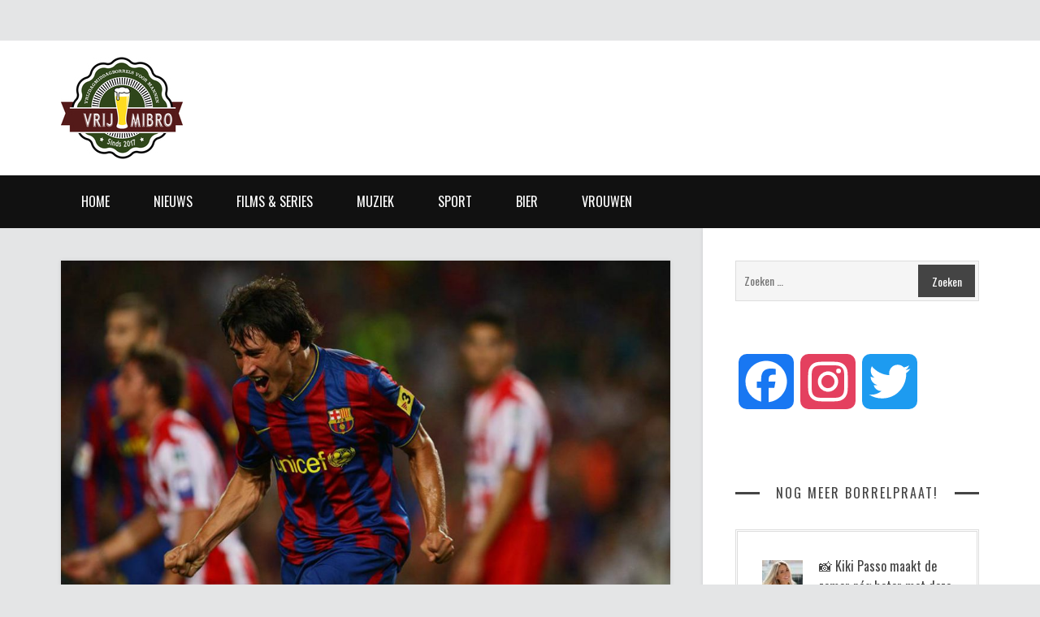

--- FILE ---
content_type: text/html; charset=UTF-8
request_url: https://vrijmibro.nl/grootste-geflopte-talenten-voetbal/
body_size: 16712
content:
<!DOCTYPE html>
<html lang="nl-NL">
<head>
	<meta charset="UTF-8">
	<meta name="viewport" content="width=device-width">
	<link rel="profile" href="http://gmpg.org/xfn/11">
	<link rel="pingback" href="https://vrijmibro.nl/xmlrpc.php">
	<meta name='robots' content='index, follow, max-image-preview:large, max-snippet:-1, max-video-preview:-1' />

	<!-- This site is optimized with the Yoast SEO plugin v26.7 - https://yoast.com/wordpress/plugins/seo/ -->
	<title>Deze elf voetballers staan nu bekend als de grootste &#039;geflopte talenten&#039;</title>
	<meta name="description" content="Een elftal van de grootste geflopte talenten in het hedendaagse voetbal. Met aandacht voor Freddy Adu, Kerlon, Royston Drenthe, Ouasim Bouy en Bojan Krkic." />
	<link rel="canonical" href="https://vrijmibro.nl/grootste-geflopte-talenten-voetbal/" />
	<meta property="og:locale" content="nl_NL" />
	<meta property="og:type" content="article" />
	<meta property="og:title" content="Deze elf voetballers staan nu bekend als de grootste &#039;geflopte talenten&#039;" />
	<meta property="og:description" content="Een elftal van de grootste geflopte talenten in het hedendaagse voetbal. Met aandacht voor Freddy Adu, Kerlon, Royston Drenthe, Ouasim Bouy en Bojan Krkic." />
	<meta property="og:url" content="https://vrijmibro.nl/grootste-geflopte-talenten-voetbal/" />
	<meta property="og:site_name" content="Vrijmibro.nl" />
	<meta property="article:published_time" content="2018-06-11T10:57:40+00:00" />
	<meta property="article:modified_time" content="2018-06-11T11:26:24+00:00" />
	<meta property="og:image" content="https://vrijmibro.nl/wp-content/uploads/2018/06/geflopte-talenten-voetbal-adu-kerlon-bojan.jpg" />
	<meta property="og:image:width" content="1050" />
	<meta property="og:image:height" content="600" />
	<meta property="og:image:type" content="image/jpeg" />
	<meta name="author" content="vrijmibro" />
	<meta name="twitter:card" content="summary_large_image" />
	<meta name="twitter:label1" content="Geschreven door" />
	<meta name="twitter:data1" content="vrijmibro" />
	<meta name="twitter:label2" content="Geschatte leestijd" />
	<meta name="twitter:data2" content="5 minuten" />
	<script type="application/ld+json" class="yoast-schema-graph">{"@context":"https://schema.org","@graph":[{"@type":"Article","@id":"https://vrijmibro.nl/grootste-geflopte-talenten-voetbal/#article","isPartOf":{"@id":"https://vrijmibro.nl/grootste-geflopte-talenten-voetbal/"},"author":{"name":"vrijmibro","@id":"https://vrijmibro.nl/#/schema/person/04b4d4d65d68d19296b4b6d275b1da78"},"headline":"Deze elf voetballers staan nu bekend als de grootste &#8216;geflopte talenten&#8217;","datePublished":"2018-06-11T10:57:40+00:00","dateModified":"2018-06-11T11:26:24+00:00","mainEntityOfPage":{"@id":"https://vrijmibro.nl/grootste-geflopte-talenten-voetbal/"},"wordCount":1103,"image":{"@id":"https://vrijmibro.nl/grootste-geflopte-talenten-voetbal/#primaryimage"},"thumbnailUrl":"https://vrijmibro.nl/wp-content/uploads/2018/06/geflopte-talenten-voetbal-adu-kerlon-bojan.jpg","keywords":["Voetbal"],"articleSection":["Sport"],"inLanguage":"nl-NL"},{"@type":"WebPage","@id":"https://vrijmibro.nl/grootste-geflopte-talenten-voetbal/","url":"https://vrijmibro.nl/grootste-geflopte-talenten-voetbal/","name":"Deze elf voetballers staan nu bekend als de grootste 'geflopte talenten'","isPartOf":{"@id":"https://vrijmibro.nl/#website"},"primaryImageOfPage":{"@id":"https://vrijmibro.nl/grootste-geflopte-talenten-voetbal/#primaryimage"},"image":{"@id":"https://vrijmibro.nl/grootste-geflopte-talenten-voetbal/#primaryimage"},"thumbnailUrl":"https://vrijmibro.nl/wp-content/uploads/2018/06/geflopte-talenten-voetbal-adu-kerlon-bojan.jpg","datePublished":"2018-06-11T10:57:40+00:00","dateModified":"2018-06-11T11:26:24+00:00","author":{"@id":"https://vrijmibro.nl/#/schema/person/04b4d4d65d68d19296b4b6d275b1da78"},"description":"Een elftal van de grootste geflopte talenten in het hedendaagse voetbal. Met aandacht voor Freddy Adu, Kerlon, Royston Drenthe, Ouasim Bouy en Bojan Krkic.","breadcrumb":{"@id":"https://vrijmibro.nl/grootste-geflopte-talenten-voetbal/#breadcrumb"},"inLanguage":"nl-NL","potentialAction":[{"@type":"ReadAction","target":["https://vrijmibro.nl/grootste-geflopte-talenten-voetbal/"]}]},{"@type":"ImageObject","inLanguage":"nl-NL","@id":"https://vrijmibro.nl/grootste-geflopte-talenten-voetbal/#primaryimage","url":"https://vrijmibro.nl/wp-content/uploads/2018/06/geflopte-talenten-voetbal-adu-kerlon-bojan.jpg","contentUrl":"https://vrijmibro.nl/wp-content/uploads/2018/06/geflopte-talenten-voetbal-adu-kerlon-bojan.jpg","width":1050,"height":600,"caption":"geflopte-talenten-voetbal-adu-kerlon-bojan"},{"@type":"BreadcrumbList","@id":"https://vrijmibro.nl/grootste-geflopte-talenten-voetbal/#breadcrumb","itemListElement":[{"@type":"ListItem","position":1,"name":"Home","item":"https://vrijmibro.nl/"},{"@type":"ListItem","position":2,"name":"Home","item":"https://vrijmibro.nl/home/"},{"@type":"ListItem","position":3,"name":"Deze elf voetballers staan nu bekend als de grootste &#8216;geflopte talenten&#8217;"}]},{"@type":"WebSite","@id":"https://vrijmibro.nl/#website","url":"https://vrijmibro.nl/","name":"Vrijmibro.nl","description":"Vrijdagmiddagborrel voor mannen","potentialAction":[{"@type":"SearchAction","target":{"@type":"EntryPoint","urlTemplate":"https://vrijmibro.nl/?s={search_term_string}"},"query-input":{"@type":"PropertyValueSpecification","valueRequired":true,"valueName":"search_term_string"}}],"inLanguage":"nl-NL"},{"@type":"Person","@id":"https://vrijmibro.nl/#/schema/person/04b4d4d65d68d19296b4b6d275b1da78","name":"vrijmibro","image":{"@type":"ImageObject","inLanguage":"nl-NL","@id":"https://vrijmibro.nl/#/schema/person/image/","url":"https://secure.gravatar.com/avatar/b6fd8b703d48cb87a104532c69bd6ffdc6267bd12b78d6724cfca8424caa20e1?s=96&d=mm&r=g","contentUrl":"https://secure.gravatar.com/avatar/b6fd8b703d48cb87a104532c69bd6ffdc6267bd12b78d6724cfca8424caa20e1?s=96&d=mm&r=g","caption":"vrijmibro"},"description":"Vrijmibro staat volledig in het teken van de werkende, jonge man. Met andere woorden: jij! Speciaal voor jou brengen we iedere dag de leukste en meest interessante berichten. Kijk voor meer informatie op onze 'over ons'-pagina.","url":"https://vrijmibro.nl/author/vrijmibro/"}]}</script>
	<!-- / Yoast SEO plugin. -->


<link rel='dns-prefetch' href='//static.addtoany.com' />
<link rel='dns-prefetch' href='//www.googletagmanager.com' />
<link rel='dns-prefetch' href='//fonts.googleapis.com' />
<link rel='preconnect' href='https://fonts.gstatic.com' crossorigin />
<link rel="alternate" type="application/rss+xml" title="Vrijmibro.nl &raquo; feed" href="https://vrijmibro.nl/feed/" />
<link rel="alternate" type="application/rss+xml" title="Vrijmibro.nl &raquo; reacties feed" href="https://vrijmibro.nl/comments/feed/" />
<link rel="alternate" title="oEmbed (JSON)" type="application/json+oembed" href="https://vrijmibro.nl/wp-json/oembed/1.0/embed?url=https%3A%2F%2Fvrijmibro.nl%2Fgrootste-geflopte-talenten-voetbal%2F" />
<link rel="alternate" title="oEmbed (XML)" type="text/xml+oembed" href="https://vrijmibro.nl/wp-json/oembed/1.0/embed?url=https%3A%2F%2Fvrijmibro.nl%2Fgrootste-geflopte-talenten-voetbal%2F&#038;format=xml" />
<style id='wp-img-auto-sizes-contain-inline-css' type='text/css'>
img:is([sizes=auto i],[sizes^="auto," i]){contain-intrinsic-size:3000px 1500px}
/*# sourceURL=wp-img-auto-sizes-contain-inline-css */
</style>
<style id='wp-emoji-styles-inline-css' type='text/css'>

	img.wp-smiley, img.emoji {
		display: inline !important;
		border: none !important;
		box-shadow: none !important;
		height: 1em !important;
		width: 1em !important;
		margin: 0 0.07em !important;
		vertical-align: -0.1em !important;
		background: none !important;
		padding: 0 !important;
	}
/*# sourceURL=wp-emoji-styles-inline-css */
</style>
<style id='wp-block-library-inline-css' type='text/css'>
:root{--wp-block-synced-color:#7a00df;--wp-block-synced-color--rgb:122,0,223;--wp-bound-block-color:var(--wp-block-synced-color);--wp-editor-canvas-background:#ddd;--wp-admin-theme-color:#007cba;--wp-admin-theme-color--rgb:0,124,186;--wp-admin-theme-color-darker-10:#006ba1;--wp-admin-theme-color-darker-10--rgb:0,107,160.5;--wp-admin-theme-color-darker-20:#005a87;--wp-admin-theme-color-darker-20--rgb:0,90,135;--wp-admin-border-width-focus:2px}@media (min-resolution:192dpi){:root{--wp-admin-border-width-focus:1.5px}}.wp-element-button{cursor:pointer}:root .has-very-light-gray-background-color{background-color:#eee}:root .has-very-dark-gray-background-color{background-color:#313131}:root .has-very-light-gray-color{color:#eee}:root .has-very-dark-gray-color{color:#313131}:root .has-vivid-green-cyan-to-vivid-cyan-blue-gradient-background{background:linear-gradient(135deg,#00d084,#0693e3)}:root .has-purple-crush-gradient-background{background:linear-gradient(135deg,#34e2e4,#4721fb 50%,#ab1dfe)}:root .has-hazy-dawn-gradient-background{background:linear-gradient(135deg,#faaca8,#dad0ec)}:root .has-subdued-olive-gradient-background{background:linear-gradient(135deg,#fafae1,#67a671)}:root .has-atomic-cream-gradient-background{background:linear-gradient(135deg,#fdd79a,#004a59)}:root .has-nightshade-gradient-background{background:linear-gradient(135deg,#330968,#31cdcf)}:root .has-midnight-gradient-background{background:linear-gradient(135deg,#020381,#2874fc)}:root{--wp--preset--font-size--normal:16px;--wp--preset--font-size--huge:42px}.has-regular-font-size{font-size:1em}.has-larger-font-size{font-size:2.625em}.has-normal-font-size{font-size:var(--wp--preset--font-size--normal)}.has-huge-font-size{font-size:var(--wp--preset--font-size--huge)}.has-text-align-center{text-align:center}.has-text-align-left{text-align:left}.has-text-align-right{text-align:right}.has-fit-text{white-space:nowrap!important}#end-resizable-editor-section{display:none}.aligncenter{clear:both}.items-justified-left{justify-content:flex-start}.items-justified-center{justify-content:center}.items-justified-right{justify-content:flex-end}.items-justified-space-between{justify-content:space-between}.screen-reader-text{border:0;clip-path:inset(50%);height:1px;margin:-1px;overflow:hidden;padding:0;position:absolute;width:1px;word-wrap:normal!important}.screen-reader-text:focus{background-color:#ddd;clip-path:none;color:#444;display:block;font-size:1em;height:auto;left:5px;line-height:normal;padding:15px 23px 14px;text-decoration:none;top:5px;width:auto;z-index:100000}html :where(.has-border-color){border-style:solid}html :where([style*=border-top-color]){border-top-style:solid}html :where([style*=border-right-color]){border-right-style:solid}html :where([style*=border-bottom-color]){border-bottom-style:solid}html :where([style*=border-left-color]){border-left-style:solid}html :where([style*=border-width]){border-style:solid}html :where([style*=border-top-width]){border-top-style:solid}html :where([style*=border-right-width]){border-right-style:solid}html :where([style*=border-bottom-width]){border-bottom-style:solid}html :where([style*=border-left-width]){border-left-style:solid}html :where(img[class*=wp-image-]){height:auto;max-width:100%}:where(figure){margin:0 0 1em}html :where(.is-position-sticky){--wp-admin--admin-bar--position-offset:var(--wp-admin--admin-bar--height,0px)}@media screen and (max-width:600px){html :where(.is-position-sticky){--wp-admin--admin-bar--position-offset:0px}}

/*# sourceURL=wp-block-library-inline-css */
</style><style id='global-styles-inline-css' type='text/css'>
:root{--wp--preset--aspect-ratio--square: 1;--wp--preset--aspect-ratio--4-3: 4/3;--wp--preset--aspect-ratio--3-4: 3/4;--wp--preset--aspect-ratio--3-2: 3/2;--wp--preset--aspect-ratio--2-3: 2/3;--wp--preset--aspect-ratio--16-9: 16/9;--wp--preset--aspect-ratio--9-16: 9/16;--wp--preset--color--black: #000000;--wp--preset--color--cyan-bluish-gray: #abb8c3;--wp--preset--color--white: #ffffff;--wp--preset--color--pale-pink: #f78da7;--wp--preset--color--vivid-red: #cf2e2e;--wp--preset--color--luminous-vivid-orange: #ff6900;--wp--preset--color--luminous-vivid-amber: #fcb900;--wp--preset--color--light-green-cyan: #7bdcb5;--wp--preset--color--vivid-green-cyan: #00d084;--wp--preset--color--pale-cyan-blue: #8ed1fc;--wp--preset--color--vivid-cyan-blue: #0693e3;--wp--preset--color--vivid-purple: #9b51e0;--wp--preset--gradient--vivid-cyan-blue-to-vivid-purple: linear-gradient(135deg,rgb(6,147,227) 0%,rgb(155,81,224) 100%);--wp--preset--gradient--light-green-cyan-to-vivid-green-cyan: linear-gradient(135deg,rgb(122,220,180) 0%,rgb(0,208,130) 100%);--wp--preset--gradient--luminous-vivid-amber-to-luminous-vivid-orange: linear-gradient(135deg,rgb(252,185,0) 0%,rgb(255,105,0) 100%);--wp--preset--gradient--luminous-vivid-orange-to-vivid-red: linear-gradient(135deg,rgb(255,105,0) 0%,rgb(207,46,46) 100%);--wp--preset--gradient--very-light-gray-to-cyan-bluish-gray: linear-gradient(135deg,rgb(238,238,238) 0%,rgb(169,184,195) 100%);--wp--preset--gradient--cool-to-warm-spectrum: linear-gradient(135deg,rgb(74,234,220) 0%,rgb(151,120,209) 20%,rgb(207,42,186) 40%,rgb(238,44,130) 60%,rgb(251,105,98) 80%,rgb(254,248,76) 100%);--wp--preset--gradient--blush-light-purple: linear-gradient(135deg,rgb(255,206,236) 0%,rgb(152,150,240) 100%);--wp--preset--gradient--blush-bordeaux: linear-gradient(135deg,rgb(254,205,165) 0%,rgb(254,45,45) 50%,rgb(107,0,62) 100%);--wp--preset--gradient--luminous-dusk: linear-gradient(135deg,rgb(255,203,112) 0%,rgb(199,81,192) 50%,rgb(65,88,208) 100%);--wp--preset--gradient--pale-ocean: linear-gradient(135deg,rgb(255,245,203) 0%,rgb(182,227,212) 50%,rgb(51,167,181) 100%);--wp--preset--gradient--electric-grass: linear-gradient(135deg,rgb(202,248,128) 0%,rgb(113,206,126) 100%);--wp--preset--gradient--midnight: linear-gradient(135deg,rgb(2,3,129) 0%,rgb(40,116,252) 100%);--wp--preset--font-size--small: 13px;--wp--preset--font-size--medium: 20px;--wp--preset--font-size--large: 36px;--wp--preset--font-size--x-large: 42px;--wp--preset--spacing--20: 0.44rem;--wp--preset--spacing--30: 0.67rem;--wp--preset--spacing--40: 1rem;--wp--preset--spacing--50: 1.5rem;--wp--preset--spacing--60: 2.25rem;--wp--preset--spacing--70: 3.38rem;--wp--preset--spacing--80: 5.06rem;--wp--preset--shadow--natural: 6px 6px 9px rgba(0, 0, 0, 0.2);--wp--preset--shadow--deep: 12px 12px 50px rgba(0, 0, 0, 0.4);--wp--preset--shadow--sharp: 6px 6px 0px rgba(0, 0, 0, 0.2);--wp--preset--shadow--outlined: 6px 6px 0px -3px rgb(255, 255, 255), 6px 6px rgb(0, 0, 0);--wp--preset--shadow--crisp: 6px 6px 0px rgb(0, 0, 0);}:where(.is-layout-flex){gap: 0.5em;}:where(.is-layout-grid){gap: 0.5em;}body .is-layout-flex{display: flex;}.is-layout-flex{flex-wrap: wrap;align-items: center;}.is-layout-flex > :is(*, div){margin: 0;}body .is-layout-grid{display: grid;}.is-layout-grid > :is(*, div){margin: 0;}:where(.wp-block-columns.is-layout-flex){gap: 2em;}:where(.wp-block-columns.is-layout-grid){gap: 2em;}:where(.wp-block-post-template.is-layout-flex){gap: 1.25em;}:where(.wp-block-post-template.is-layout-grid){gap: 1.25em;}.has-black-color{color: var(--wp--preset--color--black) !important;}.has-cyan-bluish-gray-color{color: var(--wp--preset--color--cyan-bluish-gray) !important;}.has-white-color{color: var(--wp--preset--color--white) !important;}.has-pale-pink-color{color: var(--wp--preset--color--pale-pink) !important;}.has-vivid-red-color{color: var(--wp--preset--color--vivid-red) !important;}.has-luminous-vivid-orange-color{color: var(--wp--preset--color--luminous-vivid-orange) !important;}.has-luminous-vivid-amber-color{color: var(--wp--preset--color--luminous-vivid-amber) !important;}.has-light-green-cyan-color{color: var(--wp--preset--color--light-green-cyan) !important;}.has-vivid-green-cyan-color{color: var(--wp--preset--color--vivid-green-cyan) !important;}.has-pale-cyan-blue-color{color: var(--wp--preset--color--pale-cyan-blue) !important;}.has-vivid-cyan-blue-color{color: var(--wp--preset--color--vivid-cyan-blue) !important;}.has-vivid-purple-color{color: var(--wp--preset--color--vivid-purple) !important;}.has-black-background-color{background-color: var(--wp--preset--color--black) !important;}.has-cyan-bluish-gray-background-color{background-color: var(--wp--preset--color--cyan-bluish-gray) !important;}.has-white-background-color{background-color: var(--wp--preset--color--white) !important;}.has-pale-pink-background-color{background-color: var(--wp--preset--color--pale-pink) !important;}.has-vivid-red-background-color{background-color: var(--wp--preset--color--vivid-red) !important;}.has-luminous-vivid-orange-background-color{background-color: var(--wp--preset--color--luminous-vivid-orange) !important;}.has-luminous-vivid-amber-background-color{background-color: var(--wp--preset--color--luminous-vivid-amber) !important;}.has-light-green-cyan-background-color{background-color: var(--wp--preset--color--light-green-cyan) !important;}.has-vivid-green-cyan-background-color{background-color: var(--wp--preset--color--vivid-green-cyan) !important;}.has-pale-cyan-blue-background-color{background-color: var(--wp--preset--color--pale-cyan-blue) !important;}.has-vivid-cyan-blue-background-color{background-color: var(--wp--preset--color--vivid-cyan-blue) !important;}.has-vivid-purple-background-color{background-color: var(--wp--preset--color--vivid-purple) !important;}.has-black-border-color{border-color: var(--wp--preset--color--black) !important;}.has-cyan-bluish-gray-border-color{border-color: var(--wp--preset--color--cyan-bluish-gray) !important;}.has-white-border-color{border-color: var(--wp--preset--color--white) !important;}.has-pale-pink-border-color{border-color: var(--wp--preset--color--pale-pink) !important;}.has-vivid-red-border-color{border-color: var(--wp--preset--color--vivid-red) !important;}.has-luminous-vivid-orange-border-color{border-color: var(--wp--preset--color--luminous-vivid-orange) !important;}.has-luminous-vivid-amber-border-color{border-color: var(--wp--preset--color--luminous-vivid-amber) !important;}.has-light-green-cyan-border-color{border-color: var(--wp--preset--color--light-green-cyan) !important;}.has-vivid-green-cyan-border-color{border-color: var(--wp--preset--color--vivid-green-cyan) !important;}.has-pale-cyan-blue-border-color{border-color: var(--wp--preset--color--pale-cyan-blue) !important;}.has-vivid-cyan-blue-border-color{border-color: var(--wp--preset--color--vivid-cyan-blue) !important;}.has-vivid-purple-border-color{border-color: var(--wp--preset--color--vivid-purple) !important;}.has-vivid-cyan-blue-to-vivid-purple-gradient-background{background: var(--wp--preset--gradient--vivid-cyan-blue-to-vivid-purple) !important;}.has-light-green-cyan-to-vivid-green-cyan-gradient-background{background: var(--wp--preset--gradient--light-green-cyan-to-vivid-green-cyan) !important;}.has-luminous-vivid-amber-to-luminous-vivid-orange-gradient-background{background: var(--wp--preset--gradient--luminous-vivid-amber-to-luminous-vivid-orange) !important;}.has-luminous-vivid-orange-to-vivid-red-gradient-background{background: var(--wp--preset--gradient--luminous-vivid-orange-to-vivid-red) !important;}.has-very-light-gray-to-cyan-bluish-gray-gradient-background{background: var(--wp--preset--gradient--very-light-gray-to-cyan-bluish-gray) !important;}.has-cool-to-warm-spectrum-gradient-background{background: var(--wp--preset--gradient--cool-to-warm-spectrum) !important;}.has-blush-light-purple-gradient-background{background: var(--wp--preset--gradient--blush-light-purple) !important;}.has-blush-bordeaux-gradient-background{background: var(--wp--preset--gradient--blush-bordeaux) !important;}.has-luminous-dusk-gradient-background{background: var(--wp--preset--gradient--luminous-dusk) !important;}.has-pale-ocean-gradient-background{background: var(--wp--preset--gradient--pale-ocean) !important;}.has-electric-grass-gradient-background{background: var(--wp--preset--gradient--electric-grass) !important;}.has-midnight-gradient-background{background: var(--wp--preset--gradient--midnight) !important;}.has-small-font-size{font-size: var(--wp--preset--font-size--small) !important;}.has-medium-font-size{font-size: var(--wp--preset--font-size--medium) !important;}.has-large-font-size{font-size: var(--wp--preset--font-size--large) !important;}.has-x-large-font-size{font-size: var(--wp--preset--font-size--x-large) !important;}
/*# sourceURL=global-styles-inline-css */
</style>

<style id='classic-theme-styles-inline-css' type='text/css'>
/*! This file is auto-generated */
.wp-block-button__link{color:#fff;background-color:#32373c;border-radius:9999px;box-shadow:none;text-decoration:none;padding:calc(.667em + 2px) calc(1.333em + 2px);font-size:1.125em}.wp-block-file__button{background:#32373c;color:#fff;text-decoration:none}
/*# sourceURL=/wp-includes/css/classic-themes.min.css */
</style>
<link rel='stylesheet' id='awd-style-css' href='https://vrijmibro.nl/wp-content/plugins/aryo-widget-device/assets/css/style.css?ver=6.9' type='text/css' media='all' />
<link rel='stylesheet' id='font-awesome-css' href='https://vrijmibro.nl/wp-content/themes/sundak/assets/fontawesome/css/font-awesome.min.css?ver=1.6' type='text/css' media='all' />
<link rel='stylesheet' id='sundak-style-css' href='https://vrijmibro.nl/wp-content/themes/sundak/style.css?ver=1.6' type='text/css' media='all' />
<link rel='stylesheet' id='sundak-custom-style-css' href='https://vrijmibro.nl/wp-content/themes/sundak/custom.css?ver=1.6' type='text/css' media='all' />
<style id='sundak-custom-style-inline-css' type='text/css'>
a, .site-menu .fa, div.sidebar a:hover, .post .post-title a:hover, .author-info .author-info-heading a:hover, .posts-nav a:hover, .archive-template li a:hover, .featured-content-post .featured-content-caption h2 a:hover, .category-list li a:hover, .posts-list-item li .post-title:hover, .widget_recent_entries li a:hover, .footer-content .widget_recent_entries li a:hover, .widget_categories ul li:hover:before, .widget_archive ul li:hover:before, .widget_pages ul li:hover:before, .widget_meta ul li:hover:before, .widget_rss ul li:hover:before, .widget_calendar table a, .recent-comments-list .recent-comment .recent-comment-author h3 a:hover, .footer-content a:hover { color: #febd17 }input[type="submit"]:hover, input[type="reset"]:hover, .site-menu > .current-menu-item > a, .site-menu > li > a:hover, .site-menu > li:hover > a, .site-menu ul, .mobile-menu-access, .mobile-menu, .post .post-readmore a, .pagination a:hover, .pagination span, .link-pages-inner > span, .link-pages a:hover, .post-share a:hover, .author-info .author-info-socials a:hover, .category-posts .category-posts-heading, .featured-content-slider-wrap .bx-pager-link.active, .posts-list-item li .post-image:after, .tagcloud a:hover { background: #febd17 }body { font-family:"Lato"; }label, .header-search-input, .top-menu, .headline, .site-nav, .post-title, .category-list, .category-posts .category-posts-heading, .featured-content-post .featured-content-caption h2, .recent-comments-list .recent-comment .recent-comment-header, .social-counter .social-counter-item, .post-single .post-single-meta, .author-info-heading, .related-posts .related-posts-heading, .posts-nav, .comments-heading, .comment-reply-title, input[type="submit"], input[type="reset"], .archive-taxonomy h2, .archive-template h2, .archive-template ul, .comment-body .comment-meta, .link-pages-inner > span, .link-pages a,  .widget-title, .site-footer, .post .post-meta, .post .post-readmore a, .pagination, .post-single .post-content h1, .post-single .post-content h2, .post-single .post-content h3, .post-single .post-content h4 { font-family:"Oswald"; }.post-single .post-title { font-size: 36px; }.headline .headline-title, .top-menu > li > a, .top-menu > li:before { color: #444444; }.site-menu .fa, .site-menu > li > a, .site-menu ul li a { color: #ffffff; }body { 
						background-color: #e4e5e6; 
						background-repeat: ;
						background-size: ;
						background-attachment: ;
						background-position: ;
						background-image: url();
					}
/*# sourceURL=sundak-custom-style-inline-css */
</style>
<link rel='stylesheet' id='addtoany-css' href='https://vrijmibro.nl/wp-content/plugins/add-to-any/addtoany.min.css?ver=1.16' type='text/css' media='all' />
<link rel="preload" as="style" href="https://fonts.googleapis.com/css?family=Oswald:200,300,400,500,600,700%7CLato:100,300,400,700,900,100italic,300italic,400italic,700italic,900italic&#038;display=swap&#038;ver=1764241102" /><link rel="stylesheet" href="https://fonts.googleapis.com/css?family=Oswald:200,300,400,500,600,700%7CLato:100,300,400,700,900,100italic,300italic,400italic,700italic,900italic&#038;display=swap&#038;ver=1764241102" media="print" onload="this.media='all'"><noscript><link rel="stylesheet" href="https://fonts.googleapis.com/css?family=Oswald:200,300,400,500,600,700%7CLato:100,300,400,700,900,100italic,300italic,400italic,700italic,900italic&#038;display=swap&#038;ver=1764241102" /></noscript><script type="text/javascript" id="addtoany-core-js-before">
/* <![CDATA[ */
window.a2a_config=window.a2a_config||{};a2a_config.callbacks=[];a2a_config.overlays=[];a2a_config.templates={};a2a_localize = {
	Share: "Delen",
	Save: "Opslaan",
	Subscribe: "Inschrijven",
	Email: "E-mail",
	Bookmark: "Bookmark",
	ShowAll: "Alles weergeven",
	ShowLess: "Niet alles weergeven",
	FindServices: "Vind dienst(en)",
	FindAnyServiceToAddTo: "Vind direct een dienst om aan toe te voegen",
	PoweredBy: "Mede mogelijk gemaakt door",
	ShareViaEmail: "Delen per e-mail",
	SubscribeViaEmail: "Abonneren via e-mail",
	BookmarkInYourBrowser: "Bookmark in je browser",
	BookmarkInstructions: "Druk op Ctrl+D of \u2318+D om deze pagina te bookmarken",
	AddToYourFavorites: "Voeg aan je favorieten toe",
	SendFromWebOrProgram: "Stuur vanuit elk e-mailadres of e-mail programma",
	EmailProgram: "E-mail programma",
	More: "Meer&#8230;",
	ThanksForSharing: "Bedankt voor het delen!",
	ThanksForFollowing: "Dank voor het volgen!"
};


//# sourceURL=addtoany-core-js-before
/* ]]> */
</script>
<script type="text/javascript" defer src="https://static.addtoany.com/menu/page.js" id="addtoany-core-js"></script>
<script type="text/javascript" src="https://vrijmibro.nl/wp-includes/js/jquery/jquery.min.js?ver=3.7.1" id="jquery-core-js"></script>
<script type="text/javascript" src="https://vrijmibro.nl/wp-includes/js/jquery/jquery-migrate.min.js?ver=3.4.1" id="jquery-migrate-js"></script>
<script type="text/javascript" defer src="https://vrijmibro.nl/wp-content/plugins/add-to-any/addtoany.min.js?ver=1.1" id="addtoany-jquery-js"></script>

<!-- Google tag (gtag.js) snippet toegevoegd door Site Kit -->
<!-- Google Analytics snippet toegevoegd door Site Kit -->
<script type="text/javascript" src="https://www.googletagmanager.com/gtag/js?id=GT-5R65QGL" id="google_gtagjs-js" async></script>
<script type="text/javascript" id="google_gtagjs-js-after">
/* <![CDATA[ */
window.dataLayer = window.dataLayer || [];function gtag(){dataLayer.push(arguments);}
gtag("set","linker",{"domains":["vrijmibro.nl"]});
gtag("js", new Date());
gtag("set", "developer_id.dZTNiMT", true);
gtag("config", "GT-5R65QGL");
//# sourceURL=google_gtagjs-js-after
/* ]]> */
</script>
<link rel="https://api.w.org/" href="https://vrijmibro.nl/wp-json/" /><link rel="alternate" title="JSON" type="application/json" href="https://vrijmibro.nl/wp-json/wp/v2/posts/3789" /><link rel="EditURI" type="application/rsd+xml" title="RSD" href="https://vrijmibro.nl/xmlrpc.php?rsd" />
<meta name="generator" content="WordPress 6.9" />
<link rel='shortlink' href='https://vrijmibro.nl/?p=3789' />
<meta name="generator" content="Redux 4.5.10" />
		<!-- GA Google Analytics @ https://m0n.co/ga -->
		<script type="text/javascript">
			var _gaq = _gaq || [];
			_gaq.push(['_setAccount', 'UA-100680059-1']);
			_gaq.push(['_trackPageview']);
			(function() {
				var ga = document.createElement('script'); ga.type = 'text/javascript'; ga.async = true;
				ga.src = ('https:' == document.location.protocol ? 'https://ssl' : 'http://www') + '.google-analytics.com/ga.js';
				var s = document.getElementsByTagName('script')[0]; s.parentNode.insertBefore(ga, s);
			})();
		</script>

	<script>
  (function(i,s,o,g,r,a,m){i['GoogleAnalyticsObject']=r;i[r]=i[r]||function(){
  (i[r].q=i[r].q||[]).push(arguments)},i[r].l=1*new Date();a=s.createElement(o),
  m=s.getElementsByTagName(o)[0];a.async=1;a.src=g;m.parentNode.insertBefore(a,m)
  })(window,document,'script','https://www.google-analytics.com/analytics.js','ga');

  ga('create', 'UA-100680059-1', 'auto');
  ga('send', 'pageview');

</script>
<meta name="generator" content="Site Kit by Google 1.168.0" /><link rel="shortcut icon" href="http://vrijmibro.nl/wp-content/uploads/2017/05/Logo-vrijmibro-vrijmibo.png">		<style type="text/css" id="wp-custom-css">
			.archive-taxonomy h2 {
display: none; 
}

.archive-taxonomy:after {
display: none; 
}		</style>
		</head>
<body class="wp-singular post-template-default single single-post postid-3789 single-format-standard wp-theme-sundak no-headline header-white right-sidebar">
<div class="site-wrap">

	<div class="site-topbar">
		<div class="container">
			<div class="site-topbar-wrap">
				<div class="row">
					<div class="headline col-6">
											</div><!-- .headline -->

					<div class="top-nav col-6">
											</div><!-- .top-nav -->
				</div>
			</div>
		</div>
	</div><!-- .site-topbar -->
	
	<header class="site-header">
		<div class="container">
			<div class="site-header-wrap cf">
				
				<div class="branding fl">
						<div class="logo">
		<a href="https://vrijmibro.nl/"><img src="http://vrijmibro.nl/wp-content/uploads/2018/02/Logo-vrijmibro-homepage.jpg" alt="Vrijmibro.nl"></a>
	</div>
					</div><!-- .branding -->

				<div class="header-content fr">	
					<script async src="//pagead2.googlesyndication.com/pagead/js/adsbygoogle.js"></script>
<!-- Bovenaan desktop -->
<ins class="adsbygoogle"
     style="display:inline-block;width:728px;height:90px"
     data-ad-client="ca-pub-5170464334774999"
     data-ad-slot="7976976452"></ins>
<script>
(adsbygoogle = window.adsbygoogle || []).push({});
</script>				</div><!-- .header-content -->

			</div>
		</div>
	</header><!-- .site-header -->

	<nav class="site-nav">
		<div class="container">
			<div class="site-nav-wrap">

				<div class="mobile-nav cf">
					<a href="#" class="mobile-menu-access" id="mobile-menu-access"><i class="fa fa-bars"></i></a>
					<form class="mobile-search-form" method="get" action="https://vrijmibro.nl/">
						<input class="mobile-search" type="text" placeholder="Search&hellip;" name="s" value="">
						<i class="fa fa-search"></i>
					</form>
					<ul id="menu-mobiel-menu" class="mobile-menu"><li id="menu-item-81" class="menu-item menu-item-type-custom menu-item-object-custom menu-item-home menu-item-81"><a href="https://vrijmibro.nl/">Home</a></li>
<li id="menu-item-6445" class="menu-item menu-item-type-taxonomy menu-item-object-category menu-item-6445"><a href="https://vrijmibro.nl/category/nieuws/">Nieuws</a></li>
<li id="menu-item-6446" class="menu-item menu-item-type-taxonomy menu-item-object-category menu-item-6446"><a href="https://vrijmibro.nl/category/films-series/">Films &#038; Series</a></li>
<li id="menu-item-6447" class="menu-item menu-item-type-taxonomy menu-item-object-category menu-item-6447"><a href="https://vrijmibro.nl/category/muziek/">Muziek</a></li>
<li id="menu-item-86" class="menu-item menu-item-type-taxonomy menu-item-object-category current-post-ancestor current-menu-parent current-post-parent menu-item-86"><a href="https://vrijmibro.nl/category/sport/">Sport</a></li>
<li id="menu-item-84" class="menu-item menu-item-type-taxonomy menu-item-object-category menu-item-84"><a href="https://vrijmibro.nl/category/bier/">Bier</a></li>
<li id="menu-item-87" class="menu-item menu-item-type-taxonomy menu-item-object-category menu-item-87"><a href="https://vrijmibro.nl/category/vrouwen/">Vrouwen</a></li>
</ul>				</div>

				<ul id="menu-hoofdmenu" class="site-menu"><li id="menu-item-19" class="menu-item menu-item-type-custom menu-item-object-custom menu-item-home menu-item-19"><a href="https://vrijmibro.nl/">Home</a></li>
<li id="menu-item-6444" class="menu-item menu-item-type-taxonomy menu-item-object-category menu-item-6444"><a href="https://vrijmibro.nl/category/nieuws/">Nieuws</a></li>
<li id="menu-item-6442" class="menu-item menu-item-type-taxonomy menu-item-object-category menu-item-6442"><a href="https://vrijmibro.nl/category/films-series/">Films &#038; Series</a></li>
<li id="menu-item-6443" class="menu-item menu-item-type-taxonomy menu-item-object-category menu-item-6443"><a href="https://vrijmibro.nl/category/muziek/">Muziek</a></li>
<li id="menu-item-17" class="menu-item menu-item-type-taxonomy menu-item-object-category current-post-ancestor current-menu-parent current-post-parent menu-item-17"><a href="https://vrijmibro.nl/category/sport/">Sport</a></li>
<li id="menu-item-15" class="menu-item menu-item-type-taxonomy menu-item-object-category menu-item-15"><a href="https://vrijmibro.nl/category/bier/">Bier</a></li>
<li id="menu-item-18" class="menu-item menu-item-type-taxonomy menu-item-object-category menu-item-18"><a href="https://vrijmibro.nl/category/vrouwen/">Vrouwen</a></li>
</ul>
			</div>
		</div>
	</nav><!-- .site-nav -->

	<div class="site-content">
		<div class="container">
			<div class="site-content-wrap">
				<div class="cf">
<div class="main-content-wrap">
	<div class="main-content">

		<div class="post-single-wrap"><article id="post-3789" class="post-3789 post type-post status-publish format-standard has-post-thumbnail hentry category-sport tag-voetbal post-single">
	
		<div class="post-image">
		<img width="1024" height="585" src="https://vrijmibro.nl/wp-content/uploads/2018/06/geflopte-talenten-voetbal-adu-kerlon-bojan-1024x585.jpg" class="attachment-large size-large wp-post-image" alt="geflopte-talenten-voetbal-adu-kerlon-bojan" decoding="async" fetchpriority="high" srcset="https://vrijmibro.nl/wp-content/uploads/2018/06/geflopte-talenten-voetbal-adu-kerlon-bojan-1024x585.jpg 1024w, https://vrijmibro.nl/wp-content/uploads/2018/06/geflopte-talenten-voetbal-adu-kerlon-bojan-300x171.jpg 300w, https://vrijmibro.nl/wp-content/uploads/2018/06/geflopte-talenten-voetbal-adu-kerlon-bojan-768x439.jpg 768w, https://vrijmibro.nl/wp-content/uploads/2018/06/geflopte-talenten-voetbal-adu-kerlon-bojan.jpg 1050w" sizes="(max-width: 1024px) 100vw, 1024px" />	</div>
	
	<div class="post-header">
		<h1 class="post-title entry-title">Deze elf voetballers staan nu bekend als de grootste &#8216;geflopte talenten&#8217;</h1>
		<div class="post-meta">By <span class="author vcard"><a class="url fn n" href="https://vrijmibro.nl/author/vrijmibro/">vrijmibro</a></span> &bull; <time class="updated" datetime="2018-06-11T12:57:40+02:00">jun 11, 2018</time></div>	</div>

	<div class="post-content cf">
		<p>Meer dan eens krijgen jonge voetballers het stempel op hun voorhoofd van &#8216;talent&#8217;. De één heeft dan de potentie om de top van de Eredivisie te halen, de ander kan het zomaar maken in het buitenland en een kleine, exclusieve groep wordt gezien als de &#8216;nieuwe Ronaldo&#8217; of &#8216;betere versie van Messi&#8217;. En je raadt het al, veel spelers kunnen de druk niet aan en falen hopeloos in die missie. Dat zijn de spelers op wie we ons vandaag focussen.</p>
<p>Niemand twijfelde eraan dat ze het zouden maken en toch ging er op de weg naar de top iets mis. Tijd om een elftal op te stellen van geflopte talenten!</p>
<h2>Elftal geflopte talenten</h2>
<h3>Doelman:</h3>
<p><strong>Franck Grandel</strong><br />
Oké, niet het grootste keeperstalent ter wereld, maar we kunnen rustig stellen dat hij zijn potentie bij FC Utrecht niet heeft waargemaakt. Sterker nog, de Fransman maakte zoveel blunders dat een &#8216;Grandelletje&#8217; inmiddels een waar begrip is geworden. Na zijn avontuur in de Domstad keepte hij nog voor een aantal Franse ploegen (Dijon, Dunkerque) totdat hij het bij de reserves van Troyes zijn handschoenen aan de wilgen hing.</p>
<h3>Verdediging:</h3>
<p><strong>Royston Drenthe</strong><br />
De wereld lag aan zijn voeten toen hij in 2007 als 20-jarige jongen bij Real Madrid arriveerde. Sterker nog, in zijn eerste wedstrijd schoot hij <a href="https://www.youtube.com/watch?v=Yz_MAjMNYTs">fenomenaal raak</a> tegen Sevilla in de Spaanse Supercup! Daarna begon zijn mentaliteit parten te spelen en ging zijn carrière langzaam maar zeker als een nachtkaars uit. Bij onder meer Hércules, Everton, Alania Vladikavkaz en Kayseri Erciyesspor liep het niet zoals gepland, waarna hij in 2017 op zijn 29ste stopte. Nu gaat hij als rapper door het leven (Roya2Faces).</p>
<p><iframe title="Roya2Faces - Paranoia(prod. By JiandroBeats)" width="500" height="375" src="https://www.youtube.com/embed/T1rtKss9xXs?feature=oembed" frameborder="0" allow="accelerometer; autoplay; clipboard-write; encrypted-media; gyroscope; picture-in-picture; web-share" referrerpolicy="strict-origin-when-cross-origin" allowfullscreen></iframe></p>
<p><strong>Breno</strong><br />
De Braziliaan had jarenlang in de verdediging van Bayern München kunnen fungeren als opvolger van Lúcio, maar het lot bepaalde anders. Hij speelde weinig in Beieren en een uitleenbeurt aan Nürnberg leverde ook nauwelijks speeltijd op. Tot overmaat van ramp werd hij in 2011 als 21-jarige veroordeeld tot bijna vier jaar gevangenis, wegens brandstichting. Inmiddels staat hij in zijn geboorteland onder contract bij Vasco da Gama, maar ook daar kan hij geen potten breken.</p>
<p><strong>Steven Taylor</strong><br />
Gerenommeerde Football Manager-spelers twijfelden er in 2005 niet aan dat hij binnen een paar jaar in het Engelse nationale team naast Rio Ferdinand of John Terry zou spelen. Vele blessures hielden dat echter tegen. Hij kwam weliswaar tot een knappe 215 duels voor Newcastle United (de club waar hij debuteerde), maar in 2016 vertrok hij naar Amerika, waar hij weinig succesvol voor Portland Timbers uitkwam. Nu bivakkeert Taylor in de League One, bij Peterborough United.</p>
<p><strong>Anthony Vanden Borre</strong><br />
Samen met Vincent Kompany de twee grootste talenten in de verdediging van Anderlecht. Maar waar Kompany nog een rijke loopbaan bij Manchester City en de Rode Duivels opbouwde, ging het langzaam maar zeker minder met <em>Tony</em>. Via mislukkingen bij Fiorentina, Genoa en Portsmouth keerde Vanden Borre in 2011 terug in België, bij Genk. Ook een tweede periode bij Anderlecht bleek geen succes, waarna hij nog even in Congo bij grootmacht TP Mazembe ging ballen. In 2017 vond hij het echter mooi geweest.</p>
<h3>Middenvelders:</h3>
<p><strong>Ouasim Bouy</strong><br />
Werd door velen bestempeld als de natuurlijke opvolger van Wesley Sneijder, maar in 2012 keerde het talent Ajax de rug toe en hij verkaste naar Juventus. Daar gooide een vreselijke blessure van zijn voorste kruisband roet in het eten. Verhuurperiodes aan Brescia, HSV, Panathinaikos, PEC Zwolle en Palermo hielpen spijtig genoeg ook niet. Momenteel wordt Bouy door Leeds United verhuurt aan Cultural Leonesa, dat uitkomt in de Segunda División B. Een behoorlijk aantal clubs voor een jongen van 25.</p>
<p><strong>Freddy Adu</strong><br />
Het schoolvoorbeeld van een geflopt talent. Als 14-jarige werd hij bij DC United de hemel in geprezen en gebombardeerd als &#8216;nieuwe Pelé&#8217;. Tijdens het jeugd-WK in 2005 in Nederland kon hij die status echter niet waarmaken (Lionel Messi wel. Schijnt nu vrij aardig te voetballen).</p>
<p><strong>Lees ook:</strong> <a href="https://vrijmibro.nl/elftal-thuisblijvers-wk-voetbal-2018-winnen/">de topspelers die het WK voetbal moeten missen</a></p>
<p>Ook Adu heeft inmiddels een waslijst aan clubs op zijn CV staan: DC United, Real Salt Lake, Benfica, AS Monaco, Belenenses, Aris, Rizespor, Philadelphia Union, EC Bahia, FK Jagodina, KuPS Kuopio, Tampa Bay Rowdies en Las Vegas Lights. Freddy Adu is pas 29 jaar.</p>
<p><strong>Kerlon</strong><br />
Na zijn &#8216;zeeleeuwdribbel&#8217; wist iedereen het zeker: dit wordt een grote. Nog maar 17 jaar en in 2005 bij Cruzeiro gezien als de &#8216;nieuwe Ronaldinho&#8217;. Spoilers: dit maakte hij niet waar. In Amsterdam kunnen ze erover meepraten, want een verhuurperiode van Internazionale naar Ajax in 2009/2010 leverde hem maar liefst nul speelminuten op. Mede door hevig blessureleed zette Kerlon na een lange lijst aan werkgevers in 2017 een punt achter zijn loopbaan. Ook Kerlon staat inmiddels bekend als een ultiem geflopt talent.</p>
<p><iframe title="Kerlon The Seal Dribble" width="500" height="375" src="https://www.youtube.com/embed/LYlqql38XkY?feature=oembed" frameborder="0" allow="accelerometer; autoplay; clipboard-write; encrypted-media; gyroscope; picture-in-picture; web-share" referrerpolicy="strict-origin-when-cross-origin" allowfullscreen></iframe></p>
<h3>Aanvallers:</h3>
<p><strong>Isaac Cuenca</strong><br />
Debuteerde onder Guardiola in de hoogtijdagen van FC Barcelona, maar met een voorhoede van Pedro, Messi en Villa kon hij weinig minuten maken. Het gevolg: een verhuur aan Ajax in 2013. En met drie duels achter zijn naam leverde dat bijzonder weinig op. Ook daarna had Cuenca het moeilijk, getuige zijn korte periodes bij Deportivo, Bursaspor en Granada. Nu voetbalt de Spaanse vleugelspits bij Hapoel Beer Sheva. Of beter gezegd: hij staat er onder contract.</p>
<p><strong>Bojan Krkic</strong><br />
Had je in 2006 gezegd dat Bojan Krkic ooit <a href="https://vrijmibro.nl/real-madrid-legends-galacticos-goal-raul/">Raúl</a> zou onttronen als topscorer aller tijden van Spanje, dan had iedereen je geloofd. Maar toen hij in 2011 verkaste naar AS Roma was dat geloof bij velen al verdwenen. Bij Roma, AC Milan, Ajax, Stoke City en Mainz kon hij de hoge verwachtingen niet waarmaken. Momenteel speelt Bojan op huurbasis bij Deportivo Alavés, maar ook daar is hij geen schim van de jongen die in zijn jeugdjaren meer dan <a href="https://en.wikipedia.org/wiki/Bojan_Krki%C4%87#Early_years">900 keer</a> doel trof.</p>
<p><strong>Kennedy Bakircioglu</strong><br />
Nu lachen we om deze naam, maar bij Championship Manager 2001 was hij het supertalent dat iedereen in zijn team wilde hebben. Iemand die dat ook wist was Bakircioglu zelf. In een interview tegenover <a href="http://www.punditarena.com/football/jmurphy/kennedy-bakircioglu-signed-myself-championship-manager-live-out-my-dream/">Pundit Arena</a> vertelde hij dat hij zichzelf vaak transfereerde naar United of Barcelona, waar hij vaak Beckham en Ronaldinho passeerde om zelf beter te presteren. In het echt ging het hem iets minder af. Na <a href="https://vrijmibro.nl/hoe-nu-kampioensploeg-twente-2010/">FC Twente</a> en Ajax volgden Racing Santander en Hammarby IF, waar hij sinds 2012 speelt.</p>
<p>Spelers van Football Manager kennen deze spelers uiteraard al en kunnen zonder moeite nog drie elftallen van geflopte talenten samenstellen. Lees <a href="https://vrijmibro.nl/football-manager-2018-fans-verhalen/">hier</a> hun gekste ervaringen met het voetbalspel en waarom ze zich er zo in verliezen!</p>
<p><small>Bron beeld: <a href="https://www.flickr.com/photos/gowestphoto/3922325273/in/[base64]">Flickr</a></small></p>
<p>&nbsp;</p>
<p><strong>Heeft dit bericht jouw leven verrijkt en kun je niet wachten om het met je vrienden te delen? Gebruik dan snel één van de deelknoppen hieronder!</strong></p>
<div class="addtoany_share_save_container addtoany_content addtoany_content_bottom"><div class="a2a_kit a2a_kit_size_32 addtoany_list" data-a2a-url="https://vrijmibro.nl/grootste-geflopte-talenten-voetbal/" data-a2a-title="Deze elf voetballers staan nu bekend als de grootste ‘geflopte talenten’"><a class="a2a_button_facebook" href="https://www.addtoany.com/add_to/facebook?linkurl=https%3A%2F%2Fvrijmibro.nl%2Fgrootste-geflopte-talenten-voetbal%2F&amp;linkname=Deze%20elf%20voetballers%20staan%20nu%20bekend%20als%20de%20grootste%20%E2%80%98geflopte%20talenten%E2%80%99" title="Facebook" rel="nofollow noopener" target="_blank"></a><a class="a2a_button_twitter" href="https://www.addtoany.com/add_to/twitter?linkurl=https%3A%2F%2Fvrijmibro.nl%2Fgrootste-geflopte-talenten-voetbal%2F&amp;linkname=Deze%20elf%20voetballers%20staan%20nu%20bekend%20als%20de%20grootste%20%E2%80%98geflopte%20talenten%E2%80%99" title="Twitter" rel="nofollow noopener" target="_blank"></a><a class="a2a_button_whatsapp" href="https://www.addtoany.com/add_to/whatsapp?linkurl=https%3A%2F%2Fvrijmibro.nl%2Fgrootste-geflopte-talenten-voetbal%2F&amp;linkname=Deze%20elf%20voetballers%20staan%20nu%20bekend%20als%20de%20grootste%20%E2%80%98geflopte%20talenten%E2%80%99" title="WhatsApp" rel="nofollow noopener" target="_blank"></a><a class="a2a_button_linkedin" href="https://www.addtoany.com/add_to/linkedin?linkurl=https%3A%2F%2Fvrijmibro.nl%2Fgrootste-geflopte-talenten-voetbal%2F&amp;linkname=Deze%20elf%20voetballers%20staan%20nu%20bekend%20als%20de%20grootste%20%E2%80%98geflopte%20talenten%E2%80%99" title="LinkedIn" rel="nofollow noopener" target="_blank"></a></div></div>			</div>

	<div class="post-single-meta">
		<p>Category: <a href="https://vrijmibro.nl/category/sport/" rel="category tag">Sport</a></p>
		<p>Tags: <a href="https://vrijmibro.nl/tag/voetbal/" rel="tag">Voetbal</a></p>	</div>

</article><!-- .post --></div>
	</div>
</div>

<div class="sidebar-wrap">
	<div class="sidebar">
		<div class="awd-hidden-phone"><aside id="search-8" class="widget widget_search cf"><form role="search" method="get" class="search-form" action="https://vrijmibro.nl/">
				<label>
					<span class="screen-reader-text">Zoeken naar:</span>
					<input type="search" class="search-field" placeholder="Zoeken &hellip;" value="" name="s" />
				</label>
				<input type="submit" class="search-submit" value="Zoeken" />
			</form></aside></div><div class="awd-hidden-phone"><aside id="a2a_follow_widget-4" class="widget widget_a2a_follow_widget cf"><div class="a2a_kit a2a_kit_size_68 a2a_follow addtoany_list"><a class="a2a_button_facebook" href="https://www.facebook.com/vrijmibro" title="Facebook" rel="noopener" target="_blank"></a><a class="a2a_button_instagram" href="https://www.instagram.com/vrijmibro" title="Instagram" rel="noopener" target="_blank"></a><a class="a2a_button_twitter" href="https://x.com/vrijmibro" title="Twitter" rel="noopener" target="_blank"></a></div></aside></div><div class="awd-hidden-phone"><aside id="sundak_widget_posts_thumbnail-3" class="widget sundak_widget_posts_thumbnail cf"><h3 class="widget-title"><span>Nog meer borrelpraat!</span></h3><ul class="posts-list-item">				<li>
					<a href="https://vrijmibro.nl/kiki-passo-bikini-pics-instagram/" class="post-image"><img width="50" height="50" src="https://vrijmibro.nl/wp-content/uploads/2020/06/kiki-passo-instagram-50x50.jpg" class="attachment-mini size-mini wp-post-image" alt="kiki-passo-instagram" decoding="async" loading="lazy" srcset="https://vrijmibro.nl/wp-content/uploads/2020/06/kiki-passo-instagram-50x50.jpg 50w, https://vrijmibro.nl/wp-content/uploads/2020/06/kiki-passo-instagram-150x150.jpg 150w" sizes="auto, (max-width: 50px) 100vw, 50px" /></a>
					<div class="post-detail">
						<a href="https://vrijmibro.nl/kiki-passo-bikini-pics-instagram/" class="post-title">📸 Kiki Passo maakt de zomer nóg heter met deze bikinifoto&#8217;s</a>
						<time datetime="2020-06-23T10:40:39+02:00">juni 23, 2020</time>
					</div>
				</li>
								<li>
					<a href="https://vrijmibro.nl/politie-den-haag-hoefkade-rap/" class="post-image"><img width="50" height="50" src="https://vrijmibro.nl/wp-content/uploads/2018/01/Politie-hoefkade-rap-den-haag-50x50.jpg" class="attachment-mini size-mini wp-post-image" alt="Politie-hoefkade-rap-den-haag" decoding="async" loading="lazy" srcset="https://vrijmibro.nl/wp-content/uploads/2018/01/Politie-hoefkade-rap-den-haag-50x50.jpg 50w, https://vrijmibro.nl/wp-content/uploads/2018/01/Politie-hoefkade-rap-den-haag-150x150.jpg 150w" sizes="auto, (max-width: 50px) 100vw, 50px" /></a>
					<div class="post-detail">
						<a href="https://vrijmibro.nl/politie-den-haag-hoefkade-rap/" class="post-title">Politie moet bekeuring krijgen wegens bijzonder slechte rap</a>
						<time datetime="2018-01-17T15:25:34+01:00">januari 17, 2018</time>
					</div>
				</li>
								<li>
					<a href="https://vrijmibro.nl/eerste-10-minuten-top-gun-maverick/" class="post-image"><img width="50" height="50" src="https://vrijmibro.nl/wp-content/uploads/2020/05/top-gun-maverick-9-minuten-50x50.jpg" class="attachment-mini size-mini wp-post-image" alt="top-gun-maverick-9-minuten" decoding="async" loading="lazy" srcset="https://vrijmibro.nl/wp-content/uploads/2020/05/top-gun-maverick-9-minuten-50x50.jpg 50w, https://vrijmibro.nl/wp-content/uploads/2020/05/top-gun-maverick-9-minuten-150x150.jpg 150w" sizes="auto, (max-width: 50px) 100vw, 50px" /></a>
					<div class="post-detail">
						<a href="https://vrijmibro.nl/eerste-10-minuten-top-gun-maverick/" class="post-title">🎥 Check hier de eerste 10 minuten van Top Gun: Maverick</a>
						<time datetime="2020-05-13T18:27:12+02:00">mei 13, 2020</time>
					</div>
				</li>
				</ul></aside></div><div class="awd-hidden-phone"><aside id="sundak_widget_posts_thumbnail-7" class="widget sundak_widget_posts_thumbnail cf"><h3 class="widget-title"><span>Leven in de brouwerij</span></h3><ul class="posts-list-item">				<li>
					<a href="https://vrijmibro.nl/alcoholvrij-bier-verkoop-cijfers/" class="post-image"><img width="50" height="50" src="https://vrijmibro.nl/wp-content/uploads/2017/07/Alcoholvrij-bier-verkoop-50x50.jpg" class="attachment-mini size-mini wp-post-image" alt="bier-seks-relatie-onderzoek" decoding="async" loading="lazy" srcset="https://vrijmibro.nl/wp-content/uploads/2017/07/Alcoholvrij-bier-verkoop-50x50.jpg 50w, https://vrijmibro.nl/wp-content/uploads/2017/07/Alcoholvrij-bier-verkoop-150x150.jpg 150w, https://vrijmibro.nl/wp-content/uploads/2017/07/Alcoholvrij-bier-verkoop-640x640.jpg 640w" sizes="auto, (max-width: 50px) 100vw, 50px" /></a>
					<div class="post-detail">
						<a href="https://vrijmibro.nl/alcoholvrij-bier-verkoop-cijfers/" class="post-title">Alcoholvrij bier vloeit als nooit tevoren, zo zeggen deze cijfers</a>
						<time datetime="2017-07-03T13:44:32+02:00">juli 3, 2017</time>
					</div>
				</li>
								<li>
					<a href="https://vrijmibro.nl/heineken-reclame-david-coulthard/" class="post-image"><img width="50" height="50" src="https://vrijmibro.nl/wp-content/uploads/2018/09/heineken-reclame-coulthard-50x50.jpg" class="attachment-mini size-mini wp-post-image" alt="heineken-reclame-coulthard" decoding="async" loading="lazy" srcset="https://vrijmibro.nl/wp-content/uploads/2018/09/heineken-reclame-coulthard-50x50.jpg 50w, https://vrijmibro.nl/wp-content/uploads/2018/09/heineken-reclame-coulthard-150x150.jpg 150w" sizes="auto, (max-width: 50px) 100vw, 50px" /></a>
					<div class="post-detail">
						<a href="https://vrijmibro.nl/heineken-reclame-david-coulthard/" class="post-title">Heineken scoort wederom door geniale reclame met David Coulthard!</a>
						<time datetime="2018-09-18T15:04:21+02:00">september 18, 2018</time>
					</div>
				</li>
								<li>
					<a href="https://vrijmibro.nl/helium-bier-nep-redenen/" class="post-image"><img width="50" height="50" src="https://vrijmibro.nl/wp-content/uploads/2018/10/helium-bier-maken-nep-50x50.jpg" class="attachment-mini size-mini wp-post-image" alt="helium-bier-maken-nep" decoding="async" loading="lazy" srcset="https://vrijmibro.nl/wp-content/uploads/2018/10/helium-bier-maken-nep-50x50.jpg 50w, https://vrijmibro.nl/wp-content/uploads/2018/10/helium-bier-maken-nep-150x150.jpg 150w" sizes="auto, (max-width: 50px) 100vw, 50px" /></a>
					<div class="post-detail">
						<a href="https://vrijmibro.nl/helium-bier-nep-redenen/" class="post-title">Helium bier is om deze natuurkundige redenen (helaas) een fabeltje</a>
						<time datetime="2018-10-24T14:52:15+02:00">oktober 24, 2018</time>
					</div>
				</li>
				</ul></aside></div><div class="awd-hidden-phone"><aside id="sundak_widget_posts_thumbnail-5" class="widget sundak_widget_posts_thumbnail cf"><h3 class="widget-title"><span>Alle Uitbrak-babes</span></h3><ul class="posts-list-item">				<li>
					<a href="https://vrijmibro.nl/heetste-uitbrak-babes-ooit/" class="post-image"><img width="50" height="50" src="https://vrijmibro.nl/wp-content/uploads/2019/03/uitbrak-babes-79-50x50.jpg" class="attachment-mini size-mini wp-post-image" alt="" decoding="async" loading="lazy" srcset="https://vrijmibro.nl/wp-content/uploads/2019/03/uitbrak-babes-79-50x50.jpg 50w, https://vrijmibro.nl/wp-content/uploads/2019/03/uitbrak-babes-79-150x150.jpg 150w" sizes="auto, (max-width: 50px) 100vw, 50px" /></a>
					<div class="post-detail">
						<a href="https://vrijmibro.nl/heetste-uitbrak-babes-ooit/" class="post-title">Word wakker met de heetste uitbrak-babes ooit!</a>
						<time datetime="2019-03-17T00:03:27+01:00">maart 17, 2019</time>
					</div>
				</li>
								<li>
					<a href="https://vrijmibro.nl/wakker-worden-uitbrak-babes-gek/" class="post-image"><img width="50" height="50" src="https://vrijmibro.nl/wp-content/uploads/2019/03/uitbrak-babes-78-50x50.jpg" class="attachment-mini size-mini wp-post-image" alt="" decoding="async" loading="lazy" srcset="https://vrijmibro.nl/wp-content/uploads/2019/03/uitbrak-babes-78-50x50.jpg 50w, https://vrijmibro.nl/wp-content/uploads/2019/03/uitbrak-babes-78-150x150.jpg 150w" sizes="auto, (max-width: 50px) 100vw, 50px" /></a>
					<div class="post-detail">
						<a href="https://vrijmibro.nl/wakker-worden-uitbrak-babes-gek/" class="post-title">Wil je wakker worden zonder uitbrak-babes? Wie houd je voor de gek?!</a>
						<time datetime="2019-03-03T00:01:31+01:00">maart 3, 2019</time>
					</div>
				</li>
								<li>
					<a href="https://vrijmibro.nl/draai-je-nog-eens-om-met-deze-uitbrak-babes/" class="post-image"><img width="50" height="50" src="https://vrijmibro.nl/wp-content/uploads/2019/02/uitbrak-babes-77-50x50.jpg" class="attachment-mini size-mini wp-post-image" alt="uitbrak-babes-77" decoding="async" loading="lazy" srcset="https://vrijmibro.nl/wp-content/uploads/2019/02/uitbrak-babes-77-50x50.jpg 50w, https://vrijmibro.nl/wp-content/uploads/2019/02/uitbrak-babes-77-150x150.jpg 150w" sizes="auto, (max-width: 50px) 100vw, 50px" /></a>
					<div class="post-detail">
						<a href="https://vrijmibro.nl/draai-je-nog-eens-om-met-deze-uitbrak-babes/" class="post-title">Draai je nog eens om met deze uitbrak-babes!</a>
						<time datetime="2019-02-24T00:01:50+01:00">februari 24, 2019</time>
					</div>
				</li>
				</ul></aside></div><aside id="text-6" class="widget widget_text cf">			<div class="textwidget"><p><script async src="//pagead2.googlesyndication.com/pagead/js/adsbygoogle.js"></script><br />
<!-- Advertentie 1 --><br />
<ins class="adsbygoogle" style="display: block;" data-ad-client="ca-pub-5170464334774999" data-ad-slot="1979187546" data-ad-format="auto"></ins><br />
<script>
(adsbygoogle = window.adsbygoogle || []).push({});
</script></p>
</div>
		</aside>	</div>
</div>				</div>
			</div><!-- .site-content-wrap -->
		</div>
	</div><!-- .site-content -->

		<div class="footer-content">
		<div class="container">
			<div class="footer-content-wrap">
				<div class="row">
					<div class="col-4">
						<div id="nav_menu-3" class="widget widget_nav_menu cf"><h3 class="widget-title"><span>Pagina&#8217;s</span></h3><div class="menu-bodemmenu-container"><ul id="menu-bodemmenu" class="menu"><li id="menu-item-51" class="menu-item menu-item-type-post_type menu-item-object-page menu-item-51"><a href="https://vrijmibro.nl/over-ons/">Over ons</a></li>
<li id="menu-item-50" class="menu-item menu-item-type-post_type menu-item-object-page menu-item-50"><a href="https://vrijmibro.nl/disclaimer/">Disclaimer</a></li>
<li id="menu-item-48" class="menu-item menu-item-type-post_type menu-item-object-page menu-item-48"><a href="https://vrijmibro.nl/adverteren/">Adverteren</a></li>
<li id="menu-item-49" class="menu-item menu-item-type-post_type menu-item-object-page menu-item-49"><a href="https://vrijmibro.nl/contact/">Contact</a></li>
</ul></div></div>					</div>
					<div class="col-4">
						<div id="sundak_widget_social_links-3" class="widget sundak_widget_social_links cf"><h3 class="widget-title"><span>Social Media</span></h3><div class="social-links-widget cf"><a href="https://www.facebook.com/Vrijmibro/" target="_blank" class="social-links-facebook"><i class="fa fa-facebook"></i></a><a href="https://www.instagram.com/vrijmibro/" target="_blank" class="social-links-instagram"><i class="fa fa-instagram"></i></a><a href="https://open.spotify.com/user/xs3kl9g1c4qa88xkhmw2x8znr?si=Bh6nklGJSymRoFeO-mjAVw" target="_blank" class="social-links-spotify"><i class="fa fa-spotify"></i></a><a href="https://twitter.com/vrijmibro" target="_blank" class="social-links-twitter"><i class="fa fa-twitter"></i></a></div></div>					</div>
					<div class="col-4">
						<div id="text-3" class="widget widget_text cf"><h3 class="widget-title"><span>Over ons</span></h3>			<div class="textwidget">Alles over sport, eten en drinken, mooie vrouwen en reizen vind je hier op Vrijmibro. Alles waar jij je als 'bro' in interesseert, vind je hier terug.</div>
		</div>					</div>
				</div>
			</div>
		</div>
	</div><!-- .footer-content -->
	
	<footer class="site-footer">
		<div class="container">
				<div class="site-footer-wrap">
		Copyright &copy; 2017 - 2019 <a href="https://vrijmibro.nl/">Vrijmibro.nl</a>
<br>All rights reserved	</div>
			</div>
	</footer><!-- .site-footer -->

</div><!-- .site-wrap -->
<script type="speculationrules">
{"prefetch":[{"source":"document","where":{"and":[{"href_matches":"/*"},{"not":{"href_matches":["/wp-*.php","/wp-admin/*","/wp-content/uploads/*","/wp-content/*","/wp-content/plugins/*","/wp-content/themes/sundak/*","/*\\?(.+)"]}},{"not":{"selector_matches":"a[rel~=\"nofollow\"]"}},{"not":{"selector_matches":".no-prefetch, .no-prefetch a"}}]},"eagerness":"conservative"}]}
</script>
<script type="text/javascript" src="https://vrijmibro.nl/wp-content/themes/sundak/assets/js/plugin.js?ver=1.6" id="sundak-plugin-js"></script>
<script type="text/javascript" src="https://vrijmibro.nl/wp-content/themes/sundak/assets/js/custom.js?ver=1.6" id="sundak-script-js"></script>
<script id="wp-emoji-settings" type="application/json">
{"baseUrl":"https://s.w.org/images/core/emoji/17.0.2/72x72/","ext":".png","svgUrl":"https://s.w.org/images/core/emoji/17.0.2/svg/","svgExt":".svg","source":{"concatemoji":"https://vrijmibro.nl/wp-includes/js/wp-emoji-release.min.js?ver=6.9"}}
</script>
<script type="module">
/* <![CDATA[ */
/*! This file is auto-generated */
const a=JSON.parse(document.getElementById("wp-emoji-settings").textContent),o=(window._wpemojiSettings=a,"wpEmojiSettingsSupports"),s=["flag","emoji"];function i(e){try{var t={supportTests:e,timestamp:(new Date).valueOf()};sessionStorage.setItem(o,JSON.stringify(t))}catch(e){}}function c(e,t,n){e.clearRect(0,0,e.canvas.width,e.canvas.height),e.fillText(t,0,0);t=new Uint32Array(e.getImageData(0,0,e.canvas.width,e.canvas.height).data);e.clearRect(0,0,e.canvas.width,e.canvas.height),e.fillText(n,0,0);const a=new Uint32Array(e.getImageData(0,0,e.canvas.width,e.canvas.height).data);return t.every((e,t)=>e===a[t])}function p(e,t){e.clearRect(0,0,e.canvas.width,e.canvas.height),e.fillText(t,0,0);var n=e.getImageData(16,16,1,1);for(let e=0;e<n.data.length;e++)if(0!==n.data[e])return!1;return!0}function u(e,t,n,a){switch(t){case"flag":return n(e,"\ud83c\udff3\ufe0f\u200d\u26a7\ufe0f","\ud83c\udff3\ufe0f\u200b\u26a7\ufe0f")?!1:!n(e,"\ud83c\udde8\ud83c\uddf6","\ud83c\udde8\u200b\ud83c\uddf6")&&!n(e,"\ud83c\udff4\udb40\udc67\udb40\udc62\udb40\udc65\udb40\udc6e\udb40\udc67\udb40\udc7f","\ud83c\udff4\u200b\udb40\udc67\u200b\udb40\udc62\u200b\udb40\udc65\u200b\udb40\udc6e\u200b\udb40\udc67\u200b\udb40\udc7f");case"emoji":return!a(e,"\ud83e\u1fac8")}return!1}function f(e,t,n,a){let r;const o=(r="undefined"!=typeof WorkerGlobalScope&&self instanceof WorkerGlobalScope?new OffscreenCanvas(300,150):document.createElement("canvas")).getContext("2d",{willReadFrequently:!0}),s=(o.textBaseline="top",o.font="600 32px Arial",{});return e.forEach(e=>{s[e]=t(o,e,n,a)}),s}function r(e){var t=document.createElement("script");t.src=e,t.defer=!0,document.head.appendChild(t)}a.supports={everything:!0,everythingExceptFlag:!0},new Promise(t=>{let n=function(){try{var e=JSON.parse(sessionStorage.getItem(o));if("object"==typeof e&&"number"==typeof e.timestamp&&(new Date).valueOf()<e.timestamp+604800&&"object"==typeof e.supportTests)return e.supportTests}catch(e){}return null}();if(!n){if("undefined"!=typeof Worker&&"undefined"!=typeof OffscreenCanvas&&"undefined"!=typeof URL&&URL.createObjectURL&&"undefined"!=typeof Blob)try{var e="postMessage("+f.toString()+"("+[JSON.stringify(s),u.toString(),c.toString(),p.toString()].join(",")+"));",a=new Blob([e],{type:"text/javascript"});const r=new Worker(URL.createObjectURL(a),{name:"wpTestEmojiSupports"});return void(r.onmessage=e=>{i(n=e.data),r.terminate(),t(n)})}catch(e){}i(n=f(s,u,c,p))}t(n)}).then(e=>{for(const n in e)a.supports[n]=e[n],a.supports.everything=a.supports.everything&&a.supports[n],"flag"!==n&&(a.supports.everythingExceptFlag=a.supports.everythingExceptFlag&&a.supports[n]);var t;a.supports.everythingExceptFlag=a.supports.everythingExceptFlag&&!a.supports.flag,a.supports.everything||((t=a.source||{}).concatemoji?r(t.concatemoji):t.wpemoji&&t.twemoji&&(r(t.twemoji),r(t.wpemoji)))});
//# sourceURL=https://vrijmibro.nl/wp-includes/js/wp-emoji-loader.min.js
/* ]]> */
</script>
</body>
</html>

--- FILE ---
content_type: text/html; charset=utf-8
request_url: https://www.google.com/recaptcha/api2/aframe
body_size: 266
content:
<!DOCTYPE HTML><html><head><meta http-equiv="content-type" content="text/html; charset=UTF-8"></head><body><script nonce="bC8tyhLW7O72YiFEg3HlEw">/** Anti-fraud and anti-abuse applications only. See google.com/recaptcha */ try{var clients={'sodar':'https://pagead2.googlesyndication.com/pagead/sodar?'};window.addEventListener("message",function(a){try{if(a.source===window.parent){var b=JSON.parse(a.data);var c=clients[b['id']];if(c){var d=document.createElement('img');d.src=c+b['params']+'&rc='+(localStorage.getItem("rc::a")?sessionStorage.getItem("rc::b"):"");window.document.body.appendChild(d);sessionStorage.setItem("rc::e",parseInt(sessionStorage.getItem("rc::e")||0)+1);localStorage.setItem("rc::h",'1768632442528');}}}catch(b){}});window.parent.postMessage("_grecaptcha_ready", "*");}catch(b){}</script></body></html>

--- FILE ---
content_type: text/css
request_url: https://vrijmibro.nl/wp-content/themes/sundak/style.css?ver=1.6
body_size: 7474
content:
/*
Theme Name: Sundak
Theme URI: http://themes.themedsgn.com/sundak
Author: ThemeDsgn
Author URI: http://themeforest.net/user/ThemeDsgn/
Description: WordPress theme for blog & magazine.
Version: 1.6
License: GNU General Public License v2 or later
License URI: http://www.gnu.org/licenses/gpl-2.0.html
Text Domain: sundak
*/

/* Normalize */
	*, *:before, *:after { -webkit-box-sizing: border-box; -moz-box-sizing: border-box; -o-box-sizing: border-box; box-sizing: border-box; }
	html{font-family:sans-serif;-ms-text-size-adjust:100%;-webkit-text-size-adjust:100%}body{margin:0}article,aside,details,figcaption,figure,footer,header,hgroup,main,nav,section,summary{display:block}audio,canvas,progress,video{display:inline-block;vertical-align:baseline}audio:not([controls]){display:none;height:0}[hidden],template{display:none}a{background:0 0}a:active,a:hover{outline:0}abbr[title]{border-bottom:1px dotted}b,strong{font-weight:700}dfn{font-style:italic}h1{font-size:2em;margin:.67em 0}mark{background:#ff0;color:#000}small{font-size:80%}sub,sup{font-size:75%;line-height:0;position:relative;vertical-align:baseline}sup{top:-.5em}sub{bottom:-.25em}img{border:0}svg:not(:root){overflow:hidden}figure{margin:1em 40px}hr{-moz-box-sizing:content-box;box-sizing:content-box;height:0}pre{overflow:auto}code,kbd,pre,samp{font-family:monospace,monospace;font-size:1em}button,input,optgroup,select,textarea{color:inherit;font:inherit;margin:0}button{overflow:visible}button,select{text-transform:none}button,html input[type=button],input[type=reset],input[type=submit]{-webkit-appearance:button;cursor:pointer}button[disabled],html input[disabled]{cursor:default}button::-moz-focus-inner,input::-moz-focus-inner{border:0;padding:0}input{line-height:normal}input[type=checkbox],input[type=radio]{box-sizing:border-box;padding:0}input[type=number]::-webkit-inner-spin-button,input[type=number]::-webkit-outer-spin-button{height:auto},input[type=search]::-webkit-search-cancel-button,input[type=search]::-webkit-search-decoration{-webkit-appearance:none}fieldset{border:1px solid silver;margin:0 2px;padding:.35em .625em .75em}legend{border:0;padding:0}textarea{overflow:auto}optgroup{font-weight:700}table{border-collapse:collapse;border-spacing:0}td,th{padding:0}

/* WP Core */
	.alignnone { margin: 20px 0 20px 0; }
	.aligncenter, div.aligncenter { display: block; margin: 5px auto 5px auto; }
	.alignright { float:right; margin: 20px 0 20px 40px; }
	.alignleft { float: left; margin: 20px 40px 20px 0; }
	a img.alignright { float: right; margin: 20px 0 20px 40px; }
	a img.alignnone { margin: 20px 0 20px 0; }
	a img.alignleft { float: left; margin: 5px 40px 40px 0; }
	a img.aligncenter { display: block; margin-left: auto; margin-right: auto }
	.wp-caption { border-bottom: 3px double #ddd; max-width: 100%; }
	.wp-caption.alignnone { margin: 20px 0 20px 0; }
	.wp-caption.alignleft { margin: 20px 40px 20px 0; }
	.wp-caption.alignright { margin: 20px 0 20px 40px; }
	.wp-caption img { max-width: 100%; }
	.wp-caption .wp-caption-text { font-size: 14px; padding: 10px 0; font-style: italic; color: #bbb; text-align: right; }
	.gallery-caption, .bypostauthor {}
	.gallery { margin: 30px 0; }
	.gallery .gallery-item { display: inline-block; margin: 0; }
	.gallery .gallery-caption { display: none; }

/* Basic Styles */
	body { font-family: "Lato", "Helvetica Neue", Arial, Sans-serif; font-size: 16px; color: #444; line-height: 1.618; background-color: #e4e5e6; overflow-x: hidden; }
	a { text-decoration: none; color: #febd17; -webkit-transition: .1s ease; -moz-transition: .1s ease; -o-transition: .1s ease; transition: .1s ease; }
	a:hover { text-decoration: underline; }
	img { max-width: 100%; height: auto; vertical-align: middle; }
	blockquote { margin: 30px 0; font-weight: 400; font-style: italic; color: #6a737b; font-size: 18px; padding-left: 30px; border-left: 5px solid #ddd; }
	blockquote p { display: inline-block; }
	.post-single .post-content h1 { font-size: 40px; margin: 1em 0; line-height: 1.4; }
	.post-single .post-content h2 { font-size: 32px; margin: 1em 0; line-height: 1.4; }
	.post-single .post-content h3 { font-size: 24px; margin: 1em 0; line-height: 1.4; }
	.post-single .post-content h4 { font-size: 16px; margin: 1em 0; line-height: 1.4; }

/* Forms */
	input[type="text"], input[type="email"], input[type="url"], input[type="search"], textarea { width: 100%; display: block; border: 1px solid #ddd; background: #f5f5f5; padding: 10px 16px; outline: none; }
	input[type="text"]:focus, input[type="email"]:focus, input[type="url"]:focus, input[type="search"]:focus, textarea:focus { background: #fff; }
	textarea { min-height: 200px; }
	input[type="submit"], input[type="reset"] { text-decoration: none; color: #fff; background: #111; border: none; padding: 10px 16px; }
	input[type="submit"]:hover, input[type="reset"]:hover { background: #febd17; }
	label { display: block; margin-bottom: 5px; }

/* Font Settings */
	label, .header-search-input, .top-menu, .headline, .site-nav, .post-title, .category-list,
	.category-posts .category-posts-heading, .featured-content-post .featured-content-caption h2,
	.recent-comments-list .recent-comment .recent-comment-header, .social-counter .social-counter-item,
	.post-single .post-single-meta, .author-info-heading, .related-posts .related-posts-heading,
	.posts-nav, .comments-heading, .comment-reply-title, input[type="submit"], input[type="reset"], .archive-taxonomy h2,
	.archive-template h2, .archive-template ul, .comment-body .comment-meta, .link-pages-inner > span, .link-pages a, 
	.widget-title, .site-footer, .post .post-meta, .post .post-readmore a, .pagination,
	.post-single .post-content h1, .post-single .post-content h2, .post-single .post-content h3, .post-single .post-content h4 { font-family: "Oswald"; }

/* Topbar */
	.site-topbar { height: 50px; padding: 10px 0; overflow: hidden; background: #e4e5e6; font-size: 14px; }
	.top-menu { margin: 0; padding: 0; text-align: center; }
	.top-menu li { position: relative; list-style-type: none; }
	.top-menu > li { display: inline-block; }
	.top-menu > li:before { content: "/"; display: inline-block; padding: 0 15px; color: #444; }
	.top-menu > li:first-child:before { display: none; }
	.top-menu > li > a { display: inline-block; padding: 0; line-height: 30px; color: #444; position: relative; }
	.top-menu > li > a:hover { text-decoration: underline; }
	.site-topbar-wrap { position: relative; }
	.site-topbar-wrap:before { content: ""; position: absolute; top: -10px; bottom: -10px; left: -99999px; width: 99999px; background: #111; }
	.no-headline .site-topbar-wrap:before { display: none; }

	.headline { height: 50px; line-height: 50px; margin: -10px 0; }
	.headline .headline-heading { padding: 0 20px; display: inline-block; background: #111; color: #fff; text-transform: uppercase; letter-spacing: 1px; position: relative; }
	.headline .headline-heading span { padding-left: 5px; }
	.headline .headline-heading .fa { position: relative; top: -2px; }
	.headline .headline-heading:before { content: ""; position: absolute; border-left: 25px solid #111; border-top: 50px solid transparent; top: 0; bottom: 0; right: -25px; }
	.headline .headline-title { display: inline; padding-left: 30px; color: #444; text-decoration: none; }
	.headline .headline-title:hover { text-decoration: underline; }

/* Header */
	.site-header { padding: 20px 0; text-align: center; background: #fff; }
	.header-search { float: right; width: 220px; margin-top: 20px; position: relative; }
	.header-search .header-search-input { width: 100%; height: 50px; line-height: 50px; border: none; padding: 0 35px 0 10px; background: #eee; font-size: 14px; border: none; border-radius: 2px; }
	.header-search .header-search-input:focus { background: #eee; box-shadow: none; }
	.header-search .fa { position: absolute; width: 30px; height: 50px; top: 0; right: 10px; line-height: 50px; font-size: 20px; color: #bbb; }
	.header-socials { margin-right: 5px; margin-top: 20px; }
	.header-socials a { line-height: 50px; height: 50px; width: 50px; margin: 0 5px; display: block; float: left; text-align: center; font-size: 20px; color: #fff; border-radius: 2px; }
	.header-socials .header-social-facebook { background: #3b5998; }
	.header-socials .header-social-twitter { background: #55acee; }
	.header-socials .header-social-google-plus { background: #dd4b39; }
	.header-socials .header-social-rss { background: #f26522; }
	.header-socials .header-social-instagram { background: #5851db; }
	.header-socials .header-social-pinterest { background: #bd081c; }
	.header-socials .header-social-youtube { background: #cd201f; }
	.header-socials a:hover { opacity: .8; font-size: 28px; }

	.header-dark .site-header { background: #222; border-bottom: 1px solid #333; border-top: 1px solid #333; }
	.header-dark .site-header .header-search .header-search-input { background: rgba(255,255,255,.2); color: #fff; }

/* Navigation */
	.site-nav { background: #111; position: relative; }
	.site-nav-wrap { position: relative; }
	.site-menu { margin: 0; padding: 0; }
	.site-menu li { position: relative; list-style-type: none; }
	.site-menu > li { display: inline-block; }
	.site-menu > li > a { display: inline-block; padding: 0 25px; color: #fff; text-decoration: none; font-size: 16px; line-height: 65px; text-transform: uppercase; }
	.site-menu > .current-menu-item > a, .site-menu > li > a:hover, .site-menu > li:hover > a { background: #febd17; color: #fff; }

	.site-menu ul { width: 250px; position: absolute; font-size: 14px; background: #febd17; top: 100%; text-transform: uppercase; margin: 0; padding: 0; z-index: 99999; visibility: hidden; opacity: 0; -webkit-transition: .2s ease; -moz-transition: .2s ease; -o-transition: .2s ease; transition: .2s ease; }
	.site-menu ul li { }
	.site-menu ul li a { color: #fff; padding: 10px 25px; display: block; text-decoration: none; }
	.site-menu ul li a:hover { background: #111; }
	.site-menu li:hover > ul { visibility: visible; opacity: 1; }

	.site-menu .fa { padding-left: 10px; font-size: 14px; position: relative; top: -2px; color: #febd17; }
	.site-menu li:hover > a > .fa { color: #fff; }

	/* Sticky menu */
	.sticky-nav-on .site-nav { z-index: 99999; width: 100%; }

	/* Mobile Menu */
	.mobile-nav { display: none; height: 65px; }
	.mobile-menu-access { display: block; position: absolute; top: 0; left: 0; background: #febd17; color: #fff; text-align: center; line-height: 65px; padding: 0 20px; } 
	.mobile-menu-access i { font-size: 20px; padding: 0 10px; }
	.mobile-menu-access:hover { text-decoration: none; }

	.mobile-menu { position: absolute; top: 100%; left: 0; width: 300px; background: #febd17; margin: 0; padding: 0; z-index: 99999; display: none; max-height: 300px; overflow: auto; }
	.mobile-menu li { list-style-type: none; padding: 0; }
	.mobile-menu li a { padding: 15px 30px; display: block; color: #fff; text-transform: uppercase; text-decoration: none; }
	.mobile-menu li a:hover { background: #111; }
	.mobile-menu ul { margin: 0; padding: 0; }
	.mobile-menu ul a { padding-left: 40px; font-size: 12px; padding: 10px 30px 10px 40px; }
	.mobile-menu ul a:before { content: "\f0da"; font-family: "FontAwesome"; padding-right: 10px; }

	input.mobile-search { float: right; width: 100%; line-height: 65px; height: 65px; background: rgba(255,255,255,.1); border: none; padding: 0 65px; color: #fff; text-align: right; font-size: 14px; }
	input.mobile-search:focus { background: rgba(255,255,255,.2); box-shadow: none; }
	.mobile-search-form .fa-search { position: absolute; height: 40px; top: 50%; margin-top: -20px; right: 0; width: 40px; font-size: 20px; color: #888; line-height: 40px; }

/* Content */
	.site-content { overflow: hidden; }
	.main-content-wrap { float: left; width: 100%; margin-right: -340px; }
	.main-content { margin-right: 380px; }	
	.main-content-wrap, .sidebar-wrap { padding-top: 40px; }
	.sidebar-wrap { float: right; width: 340px; padding-left: 40px; }

	.site-content-wrap { position: relative; }
	.site-content-wrap:before { content: ""; position: absolute; background: #fff; top: 0; right: 0; z-index: -1; width: 340px; height: 100%; box-shadow: 0 0 5px rgba(0,0,0,.1); }
	.site-content-wrap:after { content: ""; position: absolute; width: 1000%; bottom: 0; left: 100%; top: 0; background: #fff; z-index: -1; }

	.left-sidebar .main-content-wrap { float: right; margin-right: 0; margin-left: -340px; }
	.left-sidebar .main-content { margin-right: 0; margin-left: 380px; }
	.left-sidebar .sidebar-wrap { float: left; padding-left: 0; padding-right: 40px; }
	.left-sidebar .site-content-wrap:before { right: auto; left: 0; }
	.left-sidebar .site-content-wrap:after { left: auto; right: 100%; }

	.fullwidth div.main-content-wrap { float: none; margin-left: 0; margin-right: 0; }
	.fullwidth div.main-content-wrap .main-content { margin-left: 0; margin-right: 0; }
	.fullwidth div.site-content-wrap:before, .fullwidth div.site-content-wrap:after { display: none; }
	
	/* Sidebar wrap */
	div.sidebar a { color: #444; }
	div.sidebar a:hover { color: #febd17; }

/* Post */
	.post { background: #fff; padding: 40px 40px 20px 40px; margin-bottom: 40px; box-shadow: 0 0 5px rgba(0,0,0,.1); }
	.post-title { text-transform: uppercase; }
	.post .post-title { font-weight: 400; margin: 0 0 25px 0; font-size: 24px; line-height: 1.5; text-align: center; word-spacing: 2px; }
	.post .post-title a { color: #444; display: block; text-decoration: none; }
	.post .post-title a:hover { color: #febd17; }
	.post .post-image { margin: -40px -40px 30px -40px; overflow: hidden; text-align: center; }
	.post .post-image img { width: 100%; height: auto; }
	.post .post-image a { display: block; position: relative; }
	.post .post-image a:after { content: ""; position: absolute; top: 0; right: 0; bottom: 0; left: 0; background: #fff; opacity: 0; -webkit-transition: .4s ease; -moz-transition: .4s ease; -o-transition: .4s ease; transition: .4s ease; }
	.post .post-image a:hover:after { opacity: .3; }
	.post .post-image img { -webkit-transition: .4s ease; -moz-transition: .4s ease; -o-transition: .4s ease; transition: .4s ease; }
	.post .post-image a:hover img { -webkit-transform: scale(1.2); -moz-transform: scale(1.2); -o-transform: scale(1.2); transform: scale(1.2); }
	.post .post-excerpt { text-align: center; }
	.post .post-meta { text-align: center; margin-bottom: 25px; color: #bbb; text-transform: uppercase; font-size: 12px; letter-spacing: 1px; }
	.post .post-meta a { text-decoration: underline; color: #444; }
	.post .post-meta a:hover { color: #bbb; }
	.post .post-readmore { text-align: right; margin: 20px -30px -30px; display: none; }
	.post .post-readmore a { display: inline-block; color: #fff; text-transform: none; background: #febd17; padding: 10px 15px; text-transform: uppercase; text-decoration: none; }

	.posts-wrap .col-12 .post .post-title,
	.post-title.post-title-large { font-size: 36px; word-spacing: 3px; }

	.pagination { margin: 20px 0 60px; text-align: center; }
	.pagination a, .pagination span { display: inline-block; width: 50px; height: 50px; color: #fff; background: #111;  text-decoration: none; border-radius: 25px; text-align: center; line-height: 50px; margin: 5px; }
	.pagination a:hover, .pagination span { background: #febd17; }

	.post-single-wrap { position: relative; padding: 40px 40px 0 40px; margin-bottom: 40px; background: #fff; background: #fff; box-shadow: 0 0 5px rgba(0,0,0,.1); }
	.post-single { padding: 0; box-shadow: none; }
	.post-single .post-image { margin-bottom: 40px; }
	.post-single .post-image img { width: 100%; height: auto; }
	.post-single .post-meta { margin-bottom: 40px; }
	.post-single .post-title { font-size: 60px; word-spacing: 2px; line-height: 1.4; margin-bottom: 30px; font-weight: bold; }
	.post-single .post-header { border-bottom: 1px dashed #e2e2e2; margin-bottom: 20px; }
	.post-single .post-single-meta { text-transform: uppercase; color: #bbb; font-size: 12px; letter-spacing: 1px; padding: 40px 0; margin-top: 40px; border-top: 1px dashed #e2e2e2; }
	.post-single .post-single-meta p { margin: 0; }
	.post-single .post-single-meta a { color: #444; text-decoration: underline; }
	.post-single .post-single-meta a:hover { color: #bbb; }
	.post-single .post-content li { padding-left: .5em; }

	.link-pages { margin: 80px 0 50px; text-align: center; position: relative; font-size: 14px; }
	.link-pages:after { content: ""; position: absolute; left: 0; top: 50%; height: 2px; margin-top: -1px; background: #444; width: 100%; }
	.link-pages-inner { display: inline-block; background: #fff; position: relative; z-index: 2; padding: 0 10px; }
	.link-pages-inner > span, .link-pages a { display: inline-block; width: 40px; height: 40px; line-height: 40px; text-align: center; color: #fff; background: #111; border-radius: 20px; margin: 10px; text-decoration: none; }
	.link-pages-inner > span, .link-pages a:hover { background: #febd17; }

	.post-share { margin: 10px -40px 40px -40px; background: #f5f5f5; border-top: 1px solid #eee; border-bottom: 1px solid #eee; text-align: center; padding: 30px; }
	.post-share a { display: inline-block; width: 50px; line-height: 50px; height: 50px; border-radius: 25px; background: #111; font-size: 20px; margin: 0 5px; color: #fff; text-align: center; }
	.post-share a:hover { opacity: .75; }
	.post-share a.share-facebook { background: #3b5998 !important; }
	.post-share a.share-twitter { background: #55acee !important; }
	.post-share a.share-google-plus { background: #dd4b39 !important; }
	.post-share a.share-linkedin { background: #0976b4 !important; }

	.author-info { padding-bottom: 40px; }
	.author-info .author-info-heading { margin: 0 0 10px 0; font-weight: 400; text-transform: uppercase; font-size: 16px; color: #bbb; letter-spacing: 1px; }
	.author-info .author-info-heading a { color: #444; text-decoration: underline; }
	.author-info .author-info-heading a:hover { color: #febd17; }
	.author-info .author-info-wrap .avatar { float: left; }
	.author-info .author-info-detail { margin-left: 150px; }
	.author-info .author-info-description { margin-bottom: 20px; }
	.author-info .author-info-socials a { display: inline-block; color: #fff; font-size: 14px; width: 35px; line-height: 35px; height: 35px; background: #444; text-align: center; border-radius: 1px; margin: 0 5px 5px 0; border-radius: 2px; }
	.author-info .author-info-socials a:hover { background: #febd17; }

	.posts-nav { text-align: center; color: #bbb; text-transform: uppercase; }
	.posts-nav span { display: block; letter-spacing: 1px; font-size: 12px; line-height: 1; margin-bottom: 10px; }
	.posts-nav span i { position: relative; top: -2px; }
	.posts-nav a { text-transform: uppercase; color: #444; }
	.posts-nav a:hover { text-decoration: underline; color: #febd17; }

	.post-comments { padding-bottom: 40px; }
	.post-comments .comments-heading,
	.comment-reply-title { font-weight: 400; text-transform: uppercase; font-size: 14px; letter-spacing: 1px; margin: 0 0 30px 0; border-bottom: 3px double #e2e2e2; padding-bottom: 10px; }
	.comments-list { margin: 0; padding: 0; }
	.comments-list li { list-style-type: none; }
	.comment-body { margin-bottom: 30px; }
	.comment-body .avatar { float: left; margin-right: 20px; }
	.comment-body .says { display: none; }
	.comment-body .comment-meta { font-size: 14px; }
	.comment-body .comment-meta .fn { text-transform: uppercase; font-weight: 400; }
	.comment-body .comment-meta .comment-metadata, .comment-body .reply { font-size: 12px; text-transform: uppercase; letter-spacing: 1px; }
	.comment-body .comment-meta .comment-metadata a, .comment-body .reply a { color: #bbb; }
	.comment-body .comment-content { clear: both; margin: 30px 0 10px 0; padding: 0 20px; border: 1px dashed #e2e2e2; }
	.comment-body .reply { text-align: right; }

	.comment-form .form-allowed-tags, .comment-form .comment-notes { display: none; }
	.comments-list .comment-form { margin-bottom: 30px; }

	.page .post-content { margin-bottom: 30px; }
	.page-404 { padding: 40px; }

/* Archive */
	.archive-taxonomy { margin-bottom: 60px; text-align: center; position: relative; padding-bottom: 40px; }
	.archive-taxonomy h2 { text-transform: uppercase; font-weight: 400; letter-spacing: 4px; font-size: 56px; margin: 0; word-spacing: 5px; }
	.archive-taxonomy h2 span { font-size: 16px; display: block; color: #888; text-shadow: none; }
	.archive-taxonomy .taxonomy-description { font-style: italic; font-size: 16px; margin-top: 10px; }
	.archive-taxonomy:after { position: absolute; content: ""; width: 200px; height: 5px; background: #444; bottom: 0; left: 50%; margin-left: -100px; } 

/* Archive Page Template */
	.archive-template h2:first-child { margin-top: 60px; }
	.archive-template h2 { text-transform: uppercase; letter-spacing: 2px; font-size: 16px; margin: 30px 0 10px 0; font-weight: 400; display: block; }
	.archive-template ul { margin: 0 0 60px 15px; padding: 15px 30px; border-left: 3px double #ddd; }
	.archive-template li { list-style-type: none; padding: 15px 0; border-bottom: 1px dashed #ddd; color: #bbb; }
	.archive-template li:last-child { border-color: transparent; padding-bottom: 0; }
	.archive-template li:first-child { padding-top: 0; }
	.archive-template li a { text-decoration: underline; color: #444; }
	.archive-template li a:hover { color: #febd17; }

/* Magazine Layout */
	div.category-posts { padding: 40px; background: #fff; box-shadow: 0 0 5px rgba(0,0,0,.1); margin-bottom: 40px; }
	.category-posts .category-posts-heading { background: #febd17; color: #fff; margin: -40px -40px 40px -40px; padding: 25px 40px; line-height: 1; font-size: 16px; text-transform: uppercase; font-weight: 400; letter-spacing: 2px; position: relative; }
	.category-posts .category-posts-heading a { position: absolute; top: 10px; right: 10px; bottom: 10px; background: rgba(0,0,0,.3); color: #fff; padding: 12px 17px; line-height: 1; font-size: 20px; border-radius: 3px; box-shadow: 0 1px 3px rgba(255,255,255,.2); }
	.category-posts .category-posts-heading a:hover { background: rgba(0,0,0,.4); }

	.category-posts .posts-list-item { padding: 0; border: none; padding-left: 40px; border-left: 3px double #ddd; }
	.category-posts .posts-list-item li:first-child { padding-top: 0; }

	.post-cat { box-shadow: none; margin-bottom: 0; padding: 0; }
	.post-cat .post-image { margin: 0 0 30px 0; }

	.posts-cat-carousel-wrap .bx-controls, .posts-cat-slider-wrap .bx-controls, .featured-content-slider-wrap .bx-controls, .related-posts-wrap .bx-controls { text-align: right; margin: 40px -40px -40px -40px; padding: 15px 40px 30px 40px; background: #f2f2f2; border-top: 1px solid #eee; }
	.posts-cat-carousel-wrap .bx-pager-item, .posts-cat-slider-wrap .bx-pager-item, .featured-content-slider-wrap .bx-pager-item, .related-posts-wrap .bx-pager-item { display: inline-block; margin: 0; }
	.posts-cat-carousel-wrap .bx-pager-link, .posts-cat-slider-wrap .bx-pager-link, .featured-content-slider-wrap .bx-pager-link, .related-posts-wrap .bx-pager-link { font-size: 0; color: transparent; width: 20px; height: 20px; border: 2px solid #bbb; display: inline-block; margin: 0 5px; border-radius: 10px; background: #fff; }
	.posts-cat-carousel-wrap .bx-pager-link.active, .posts-cat-slider-wrap .bx-pager-link.active, .featured-content-slider-wrap .bx-pager-link.active, .related-posts-wrap .bx-pager-link.active { background: #bbb; }

	.category-posts-3 .posts-list-item { border: 3px double #ddd; padding: 30px; margin-top: 20px; }
	.category-posts-3 .posts-list-item li:last-child { padding-bottom: 0; }

	.posts-cat-slider-wrap { margin: -40px -40px 0 -40px; }
	.posts-cat-slider-wrap .post { padding: 40px 40px 0 40px; }
	.posts-cat-slider-wrap .post .post-image { margin: -40px -40px 30px -40px; }
	.posts-cat-slider-wrap .bx-controls { margin: 20px 0 -40px 0; }

/* Featured Content */
	.featured-content-slider-wrap { position: relative; }
	.featured-content-slider-wrap .bx-controls {  border: none; text-align: center; margin: 0; background: transparent; position: absolute; bottom: 0; left: 0; right: 0; }
	.featured-content-slider-wrap .bx-pager-link { border: none; background: #fff; }
	.featured-content-slider-wrap .bx-pager-link.active { background: #febd17; }
	.featured-content-post { background-size: cover !important; position: relative; margin: 0; } 
	.featured-content-post .featured-content-caption { position: absolute; bottom: 80px; left: 0; right: 0; text-align: center; }
	.featured-content-post .featured-content-caption-inner { padding: 40px; background: rgba(255,255,255,.8); border: 1px solid rgba(255,255,255,.2); }
	.featured-content-post .featured-content-caption h2 { text-transform: uppercase; font-size: 32px; margin: 0 0 20px 0; padding: 0; line-height: 1.3; font-weight: 400; }
	.featured-content-post .featured-content-caption h2 a { color: #111; text-decoration: none; }
	.featured-content-post .featured-content-caption h2 a:hover { color: #febd17; }
	.featured-content-post .featured-content-caption .post-excerpt { font-size: 18px; font-style: italic; }
	.featured-content-post .featured-content-caption .post-meta, .featured-content-post .featured-content-caption .post-meta a:hover { margin-bottom: 20px; color: #888; }

/* Widget */
	.widget { margin-bottom: 60px; position: relative; }
	.widget-title { text-transform: uppercase; font-weight: 400; font-size: 16px; margin: 0 0 30px 0; line-height: 1.3; position: relative; text-align: center; letter-spacing: 2px; }
	.widget-title span { display: inline-block; padding: 5px 20px; background: #fff; z-index: 2; position: relative; }
	.widget-title:after { content: ""; position: absolute; top: 50%; height: 3px; margin-top: -1px; background: #444; width: 100%; left: 0; }

/* Widget Category list */
	.category-list { margin: 0; padding: 10px 30px; border: 3px double #e2e2e2; text-align: center; }
	.category-list li { list-style-type: none; padding: 20px 0; border-bottom: 1px dashed #e2e2e2; }
	.category-list li:last-child { border-color: transparent; }
	.category-list li a { color: #444; text-decoration: none; }
	.category-list li a .category-article { color: #bbb; font-size: 12px; text-transform: uppercase; letter-spacing: 1px; display: block; line-height: 1; }
	.category-list li a .category-name { text-transform: uppercase; display: block; font-size: 18px; line-height: 1; margin-bottom: 10px; }
	.category-list li a:hover { color: #febd17; }

/* Widget Posts List Item */
	.posts-list-item { margin: 0; padding: 10px 30px; border: 3px double #ddd; }
	.posts-list-item li { list-style-type: none; border-bottom: 1px dashed #ddd; padding: 20px 0; overflow: auto; }
	.posts-list-item li:last-child { padding-bottom: 20px; border-bottom-color: transparent; }
	.posts-list-item li .post-image { display: block; position: relative; float: left; top: 5px; }
	.posts-list-item li .post-image:after { content: ""; top: 0; left: 0; bottom: 0; right: 0; background: #febd17; position: absolute; opacity: 0; -webkit-transition: .1s ease; -moz-transition: .1s ease; -o-transition: .1s ease; transition: .1s ease; }
	.posts-list-item li .post-image:hover:after { opacity: .7; }
	.posts-list-item li .post-detail { margin-left: 70px; }
	.posts-list-item li .post-title { display: block; color: #444; margin-bottom: 0; text-decoration: none; text-transform: none; }
	.posts-list-item li .post-title:hover { color: #febd17; }
	.posts-list-item li time { font-style: italic; color: #bbb; }

/* Widget Social Counter */
	.social-counter { margin: 0 -10px -10px; padding: 0; }
	.social-counter li { list-style-type: none; display: inline-block; width: 33.33333%; float: left; padding: 10px; text-align: center; }
	.social-counter .social-counter-item { display: block; text-decoration: none; padding: 10px; background: #f5f5f5; }
	.social-counter .social-counter-item:hover { text-decoration: none; }
	.social-counter .social-counter-item .fa { display: block; height: 70px; line-height: 70px; text-align: center; font-size: 24px; color: #fff; background: #111; margin: -10px -10px 10px -10px; }
	.social-counter .social-counter-item .social-counter-number { font-size: 18px; color: #444; display: block; }
	.social-counter .social-counter-item .social-counter-text { font-size: 10px; text-transform: uppercase; letter-spacing: 1px; color: #bbb; display: block; }

	.social-counter .social-counter-item.facebook .fa { background: #3b5998; }
	.social-counter .social-counter-item.twitter .fa { background: #55acee; }
	.social-counter .social-counter-item.google-plus .fa { background: #dd4b39; }
	.social-counter .social-counter-item.dribbble .fa { background: #ea4c89; }
	.social-counter .social-counter-item.youtube .fa { background: #b31217; }
	.social-counter .social-counter-item.instagram .fa { background: #3f729b; }

/* Responsive Likebox */
	.fb-like-box, .fb-like-box span, .fb-like-box span iframe[style] { width: 100% !important; }

/* Widget Recent Entries */
	.widget_recent_entries ul { margin: 0; padding: 15px 30px; border: 3px double #eee; }
	.widget_recent_entries li:last-child { border-color: transparent; }
	.widget_recent_entries li { padding: 15px 0; list-style-type: none; border-bottom: 1px dashed #eee; }
	.widget_recent_entries li span { color: #bbb; font-style: italic; }
	.widget_recent_entries li a { display: block; text-decoration: none; }
	.widget_recent_entries li a:hover, .footer-content .widget_recent_entries li a:hover { color: #febd17; }
	.footer-content .widget_recent_entries li span { color: #555; }
	.footer-content .widget_recent_entries ul { border-color: #333; }

/* Widget Pages, archive, category, recent comments, rss, calendar, search */
	.widget_pages ul, .widget_archive ul, .widget_categories ul, .widget_meta ul, .widget_recent_comments ul, .widget_rss ul { margin: 0; padding: 0 0 0 20px; font-style: italic; }
	.widget_pages li, .widget_archive li, .widget_categories li, .widget_meta li, .widget_recent_comments li, .widget_rss li { list-style-type: none; border-bottom: 1px dashed #e2e2e2; padding: 10px 0; display: block; margin-left: auto; margin-right: auto; }
	.widget_pages li a, .widget_archive li a, .widget_categories li a, .widget_meta li a, .widget_rss li a { text-decoration: none; }

	.widget_categories li:before, 
	.widget_archive li:before, 
	.widget_pages li:before, 
	.widget_meta li:before, 
	.widget_rss li:before { content: "\f10c"; font-family: "FontAwesome"; font-size: 14px; color: #e2e2e2; font-style: normal; position: relative; left: -20px; }
	.widget_categories ul li:hover:before,
	.widget_archive ul li:hover:before,
	.widget_pages ul li:hover:before,
	.widget_meta ul li:hover:before,
	.widget_rss ul li:hover:before { color: #febd17; }
	.footer-content .widget_categories li:before, 
	.footer-content .widget_archive li:before, 
	.footer-content .widget_pages li:before, 
	.footer-content .widget_meta li:before, 
	.footer-content .widget_rss li:before { color: #333; }

	.widget_rss .rss-date { color: #bbb; display: block; font-style: italic; }

	.widget_recent_comments ul { padding-left: 0; font-style: normal; }
	.widget_recent_comments li { color: #bbb; }
	.widget_recent_comments .comment-author-link { font-weight: bold; text-decoration: underline; color: #444; }

	.widget_categories select, .widget_archive select { width: 100%; padding: 10px; border: 1px solid #f5f5f5; }
	.footer-content .widget_categories select, .footer-content .widget_archive select { border-color: #333; background: transparent; }

	.widget_calendar table { border-collapse: collapse; width: 100%; }
	.widget_calendar table th, .widget_calendar table td {  padding: 10px 0; text-align: center; border-right: 1px solid #f5f5f5; }	
	.widget_calendar table th:last-child, .widget_calendar table tbody td:last-child, .widget_calendar tfoot td:last-child { border-right: none; }
	.widget_calendar table tr { border-bottom: 1px solid #eee; }
	.widget_calendar table tfoot tr { border-bottom: none; }
	.widget_calendar table a { color: #febd17; }	
	.widget_calendar caption { font-weight: bold; color: #fff; background: #111; padding: 10px; }	

	.search-form { position: relative; font-size: 14px; }
	.search-form .search-field { height: 50px; line-height: 50px; padding: 0 90px 0 10px; }
	.search-form .search-submit { padding: 0; text-align: center; font-size: 14px; position: absolute; top: 5px; right: 5px; bottom: 5px; height: 40px; width: 70px; background: #444 !important; }
	.search-form .screen-reader-text { display: none; }

/* Widget Tags */
	.tagcloud a { color: #fff !important; display: inline-block; font-size: 14px !important; padding: 8px 15px; background: #444; margin: 0 5px 10px 0; font-style: italic; text-decoration: none; }
	.tagcloud a:hover { background: #febd17; }

/* Widget Recent Comments */
	.recent-comments-list { margin: -15px 0; padding: 0; }
	.recent-comments-list li { padding: 20px 0; list-style-type: none; }
	.recent-comments-list .recent-comment img { float: left; }
	.recent-comments-list .recent-comment .recent-comment-header { margin-left: 70px; }
	.recent-comments-list .recent-comment .recent-comment-author h3 { margin: 0 0 5px 0; font-weight: 400; font-size: 16px; text-transform: uppercase; letter-spacing: 1px; }
	.recent-comments-list .recent-comment .recent-comment-author h3 a { color: #444; text-decoration: none; }
	.recent-comments-list .recent-comment .recent-comment-author h3 a:hover { color: #febd17; }
	.recent-comments-list .recent-comment .recent-comment-url { color: #bbb; font-size: 12px; text-transform: uppercase; letter-spacing: 1px; }
	.recent-comments-list .recent-comment .recent-comment-url a { color: #444; text-decoration: underline; }
	.recent-comments-list .recent-comment .recent-comment-url a:hover { color: #bbb; }
	.recent-comments-list .recent-comment .recent-comment-message { margin-top: 20px; padding: 10px; border: 1px dashed #ddd; font-style: italic; }

/* Widget social links */
	.social-links-widget a { display: inline-block; line-height: 50px; width: 50px; height: 50px; float: left; background: #444; color: #fff !important; font-size: 18px; text-decoration: none; text-align: center; margin: 0 10px 10px 0; border-radius: 2px; }
	.social-links-widget a.social-links-behance { background: #1769ff; }
	.social-links-widget a.social-links-digg { background: #000000; }
	.social-links-widget a.social-links-dribbble { background: #ea4c89; }
	.social-links-widget a.social-links-facebook { background: #3b5998; }
	.social-links-widget a.social-links-flickr { background: #ff0084; }
	.social-links-widget a.social-links-github { background: #4183c4; }
	.social-links-widget a.social-links-gplus { background: #dd4b39; }
	.social-links-widget a.social-links-instagram { background: #3f729b; }
	.social-links-widget a.social-links-lastfm { background: #c3000d; }
	.social-links-widget a.social-links-linkedin { background: #0976b4; }
	.social-links-widget a.social-links-paypal { background: #253b80; }
	.social-links-widget a.social-links-pinterest { background: #cc2127; }
	.social-links-widget a.social-links-skype { background: #00aff0; }
	.social-links-widget a.social-links-soundcloud { background: #f80; }
	.social-links-widget a.social-links-spotify { background: #7ab800; }
	.social-links-widget a.social-links-steam { background: #222; }
	.social-links-widget a.social-links-tumblr { background: #35465c; }
	.social-links-widget a.social-links-twitter { background: #55acee; }
	.social-links-widget a.social-links-vimeo { background: #1ab7ea; }
	.social-links-widget a.social-links-vine { background: #00b488; }
	.social-links-widget a.social-links-youtube { background: #b31217; }
	.social-links-widget a.social-links-rss { background: #f26522; }

	.social-links-widget a:hover { font-size: 24px; opacity: .8; }

/* Disqus */
	#disqus_thread { padding-bottom: 40px; }

/* Footer Content */
	.footer-content { background: #222; padding: 60px 0 0 0; color: #888; }
	.footer-content a { color: #ddd; text-decoration: none; }
	.footer-content a:hover { color: #febd17; }
	.footer-content .widget-title span { padding: 10px; color: #ddd; background: #222; border: 1px solid #444; border-top: 1px solid #444; }
	.footer-content .widget-title:after { height: 4px; background: transparent; border-bottom: 1px solid #444; border-top: 1px solid #444; }
	div.footer-content li, div.footer-content li:first-child, div.footer-content ul { border-color: #333; }

/* Footer */
	.site-footer { text-transform: uppercase; color: #888; font-size: 12px; letter-spacing: 1px; background: #111; }
	.site-footer-wrap { padding: 30px 0; text-align: center; border-top: 1px dashed #333; }
	.site-footer a { color: #ddd; }

/* Some other elements */
	.button { display: inline-block; padding: 10px 22px; text-decoration: none; background: transparent; color: #444; border: 2px solid #ddd; margin: 1em 0; text-align: center; }
	.button:hover { text-decoration: none; border-color: #444; }
	.footer-content .button { border-color: #444; color: #ddd; }
	.footer-content .button:hover { border-color: #ddd; }

/* Grid */
	.container { width: 95%; max-width: 1170px; padding-left: 20px; padding-right: 20px; margin: 0 auto; }
	.row { margin-left: -20px; margin-right: -20px; }
	.row:before, .row:after { content: ""; display: table; }
	.row:after { clear: both; }
	.row [class*="col-"] { float: left; padding-left: 20px; padding-right: 20px; }
	.row .col-1 { width: 8.33333333333%; }
	.row .col-2 { width: 16.6666666667%; }
	.row .col-3 { width: 25%; }
	.row .col-4 { width: 33.3333333333%; }
	.row .col-5 { width: 41.6666666667%; }
	.row .col-6 { width: 50%; }
	.row .col-7 { width: 58.3333333333%; }
	.row .col-8 { width: 66.6666666667%; }
	.row .col-9 { width: 75%; }
	.row .col-10 { width: 83.3333333333%; }
	.row .col-11 { width: 91.6666666667%; }
	.row .col-12 { width: 100%; }
	.cf:before, .cf:after { content: ""; display: table; }
	.cf:after { clear: both; }
	.fl { float: left; }
	.fr { float: right; }

/* BxSlider */
	.bx-wrapper { position: relative; margin: 0 auto; padding: 0; *zoom: 1; }
	.bx-wrapper img { max-width: 100%; display: block; }
	.bx-wrapper .bx-viewport { -webkit-transform: translatez(0); -moz-transform: translatez(0); -ms-transform: translatez(0); -o-transform: translatez(0); transform: translatez(0); }


/* Responsive */
	@media screen and (min-width: 951px) and (max-width: 1110px) {
		.posts-wrap [class*='col-'] { width: 100%; float: none; }
		.page-template-page-grid-fullwidth .posts-wrap [class*='col-'],
		.page-template-page-masonry-fullwidth .posts-wrap [class*='col-'] { width: 50%; float: left; }
	}
	@media screen and (max-width: 950px) {
		.site-header { text-align: left; }
		.site-header .header-socials,
		.site-header .header-search { display: inline-block; float: none; }

		.top-nav { display: none; }
		.site-topbar .headline { width: 100%; float: none; }

		.main-content-wrap, .main-content { margin-left: 0 !important; margin-right: 0 !important; }
		.main-content-wrap, .sidebar-wrap { float: none !important; width: 100% !important; }
		.sidebar-wrap { background: #fff; padding: 40px !important; box-shadow: 0 0 5px rgba(0,0,0,.1); }

		.site-content-wrap:before, .site-content-wrap:after { display: none; }
		
		.site-menu, .site-header .header-search { display: none; } 
		.mobile-nav { display: block; }

		.page-template-page-grid-fullwidth .posts-wrap [class*='col-'],
		.page-template-page-masonry-fullwidth .posts-wrap [class*='col-'] { width: 50%; float: left; }
	}

	@media screen and (max-width: 750px) {
		.site-header .branding { float: none; }
		.site-header .header-socials { display: none; }
		.row [class*="col-"] { float: none; width: 100%; }
		.post h2.post-title { font-size: 20px; }
		.post-single .post-title { font-size: 32px; text-shadow: none; font-weight: 400; letter-spacing: .5px; word-spacing: 1px; }

		.posts-nav .prev-post { margin-bottom: 20px; }
		.post-single .post-image { margin-bottom: 50px; }
		.post-single .post-meta { margin-bottom: 30px; }
		.post-single .post-content, .post-single .post-header { padding-left: 0; padding-right: 0; }
		.post-single .post-content blockquote, .post-single .post-single-meta { margin-left: 0; margin-right: 0; }

		.category-posts-1 .posts-list-item { border-left: none; padding-left: 0; border-top: 3px double #ddd; padding-top: 30px; margin-top: 30px; }

		.page-template-page-grid-fullwidth .posts-wrap [class*='col-'],
		.page-template-page-masonry-fullwidth .posts-wrap [class*='col-'] { width: 100%; float: none; }
	}

	@media screen and (max-width: 480px) {
		.headline .headline-heading span { display: none; }
		.author-info .author-info-wrap .avatar { float: none; }
		.author-info .author-info-detail { margin-left: 0; margin-top: 30px; }
	}
